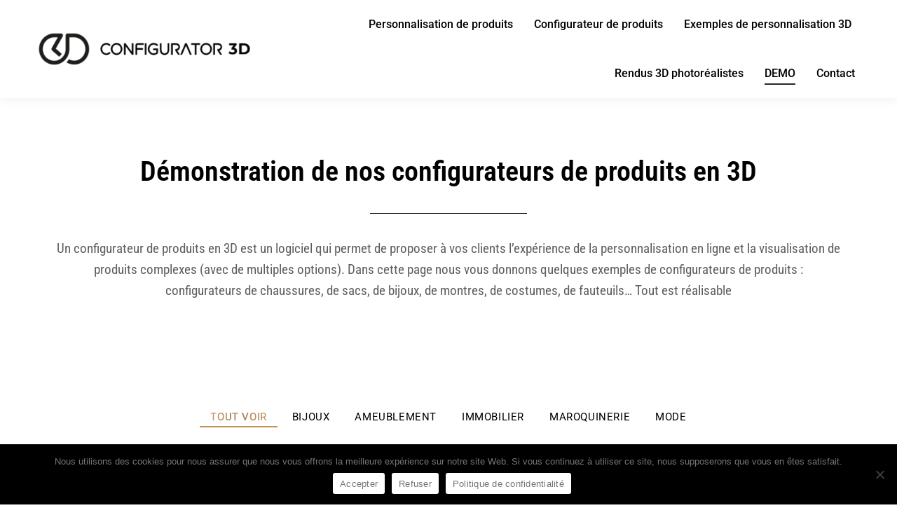

--- FILE ---
content_type: text/html; charset=UTF-8
request_url: https://www.configurator3d.fr/demonstration-configurateur-de-produits-en-3d/?term=decoration
body_size: 15526
content:
<!DOCTYPE html>
<!--[if !(IE 6) | !(IE 7) | !(IE 8)  ]><!-->
<html lang="fr-FR" class="no-js">
<!--<![endif]-->
<head>
	<meta charset="UTF-8" />
				<meta name="viewport" content="width=device-width, initial-scale=1, maximum-scale=1, user-scalable=0"/>
				<link rel="profile" href="https://gmpg.org/xfn/11" />
	<meta name='robots' content='index, follow, max-image-preview:large, max-snippet:-1, max-video-preview:-1' />

	<!-- This site is optimized with the Yoast SEO plugin v26.7 - https://yoast.com/wordpress/plugins/seo/ -->
	<title>Configurateur de produits en 3D</title>
	<meta name="description" content="Configurateur de produits en 3D : personnalisez vos produits avec un rendu ultra réaliste, ajoutez une plus value à votre boutique en ligne." />
	<link rel="canonical" href="https://www.configurator3d.fr/demonstration-configurateur-de-produits-en-3d/" />
	<meta property="og:locale" content="fr_FR" />
	<meta property="og:type" content="article" />
	<meta property="og:title" content="Configurateur de produits en 3D" />
	<meta property="og:description" content="Configurateur de produits en 3D : personnalisez vos produits avec un rendu ultra réaliste, ajoutez une plus value à votre boutique en ligne." />
	<meta property="og:url" content="https://www.configurator3d.fr/demonstration-configurateur-de-produits-en-3d/" />
	<meta property="og:site_name" content="Configurator 3D" />
	<meta property="article:modified_time" content="2023-12-06T09:57:45+00:00" />
	<meta name="twitter:card" content="summary_large_image" />
	<meta name="twitter:label1" content="Durée de lecture estimée" />
	<meta name="twitter:data1" content="3 minutes" />
	<script type="application/ld+json" class="yoast-schema-graph">{"@context":"https://schema.org","@graph":[{"@type":"WebPage","@id":"https://www.configurator3d.fr/demonstration-configurateur-de-produits-en-3d/","url":"https://www.configurator3d.fr/demonstration-configurateur-de-produits-en-3d/","name":"Configurateur de produits en 3D","isPartOf":{"@id":"https://www.configurator3d.fr/#website"},"datePublished":"2023-01-10T09:49:21+00:00","dateModified":"2023-12-06T09:57:45+00:00","description":"Configurateur de produits en 3D : personnalisez vos produits avec un rendu ultra réaliste, ajoutez une plus value à votre boutique en ligne.","breadcrumb":{"@id":"https://www.configurator3d.fr/demonstration-configurateur-de-produits-en-3d/#breadcrumb"},"inLanguage":"fr-FR","potentialAction":[{"@type":"ReadAction","target":["https://www.configurator3d.fr/demonstration-configurateur-de-produits-en-3d/"]}]},{"@type":"BreadcrumbList","@id":"https://www.configurator3d.fr/demonstration-configurateur-de-produits-en-3d/#breadcrumb","itemListElement":[{"@type":"ListItem","position":1,"name":"Accueil","item":"https://www.configurator3d.fr/"},{"@type":"ListItem","position":2,"name":"Démonstration"}]},{"@type":"WebSite","@id":"https://www.configurator3d.fr/#website","url":"https://www.configurator3d.fr/","name":"Configurator 3D","description":"Personnalisation et configurateur de produit 3D","publisher":{"@id":"https://www.configurator3d.fr/#organization"},"potentialAction":[{"@type":"SearchAction","target":{"@type":"EntryPoint","urlTemplate":"https://www.configurator3d.fr/?s={search_term_string}"},"query-input":{"@type":"PropertyValueSpecification","valueRequired":true,"valueName":"search_term_string"}}],"inLanguage":"fr-FR"},{"@type":"Organization","@id":"https://www.configurator3d.fr/#organization","name":"Configurator 3D","url":"https://www.configurator3d.fr/","logo":{"@type":"ImageObject","inLanguage":"fr-FR","@id":"https://www.configurator3d.fr/#/schema/logo/image/","url":"https://www.configurator3d.fr/wp-content/uploads/2022/12/logo-configurator3d-black.png","contentUrl":"https://www.configurator3d.fr/wp-content/uploads/2022/12/logo-configurator3d-black.png","width":620,"height":66,"caption":"Configurator 3D"},"image":{"@id":"https://www.configurator3d.fr/#/schema/logo/image/"}}]}</script>
	<!-- / Yoast SEO plugin. -->


<link rel='dns-prefetch' href='//fonts.googleapis.com' />
<link rel="alternate" type="application/rss+xml" title="Configurator 3D &raquo; Flux" href="https://www.configurator3d.fr/feed/" />
<link rel="alternate" type="application/rss+xml" title="Configurator 3D &raquo; Flux des commentaires" href="https://www.configurator3d.fr/comments/feed/" />
<link rel="alternate" title="oEmbed (JSON)" type="application/json+oembed" href="https://www.configurator3d.fr/wp-json/oembed/1.0/embed?url=https%3A%2F%2Fwww.configurator3d.fr%2Fdemonstration-configurateur-de-produits-en-3d%2F" />
<link rel="alternate" title="oEmbed (XML)" type="text/xml+oembed" href="https://www.configurator3d.fr/wp-json/oembed/1.0/embed?url=https%3A%2F%2Fwww.configurator3d.fr%2Fdemonstration-configurateur-de-produits-en-3d%2F&#038;format=xml" />
<style id='wp-img-auto-sizes-contain-inline-css'>
img:is([sizes=auto i],[sizes^="auto," i]){contain-intrinsic-size:3000px 1500px}
/*# sourceURL=wp-img-auto-sizes-contain-inline-css */
</style>
<style id='wp-emoji-styles-inline-css'>

	img.wp-smiley, img.emoji {
		display: inline !important;
		border: none !important;
		box-shadow: none !important;
		height: 1em !important;
		width: 1em !important;
		margin: 0 0.07em !important;
		vertical-align: -0.1em !important;
		background: none !important;
		padding: 0 !important;
	}
/*# sourceURL=wp-emoji-styles-inline-css */
</style>
<style id='classic-theme-styles-inline-css'>
/*! This file is auto-generated */
.wp-block-button__link{color:#fff;background-color:#32373c;border-radius:9999px;box-shadow:none;text-decoration:none;padding:calc(.667em + 2px) calc(1.333em + 2px);font-size:1.125em}.wp-block-file__button{background:#32373c;color:#fff;text-decoration:none}
/*# sourceURL=/wp-includes/css/classic-themes.min.css */
</style>
<style id='global-styles-inline-css'>
:root{--wp--preset--aspect-ratio--square: 1;--wp--preset--aspect-ratio--4-3: 4/3;--wp--preset--aspect-ratio--3-4: 3/4;--wp--preset--aspect-ratio--3-2: 3/2;--wp--preset--aspect-ratio--2-3: 2/3;--wp--preset--aspect-ratio--16-9: 16/9;--wp--preset--aspect-ratio--9-16: 9/16;--wp--preset--color--black: #000000;--wp--preset--color--cyan-bluish-gray: #abb8c3;--wp--preset--color--white: #FFF;--wp--preset--color--pale-pink: #f78da7;--wp--preset--color--vivid-red: #cf2e2e;--wp--preset--color--luminous-vivid-orange: #ff6900;--wp--preset--color--luminous-vivid-amber: #fcb900;--wp--preset--color--light-green-cyan: #7bdcb5;--wp--preset--color--vivid-green-cyan: #00d084;--wp--preset--color--pale-cyan-blue: #8ed1fc;--wp--preset--color--vivid-cyan-blue: #0693e3;--wp--preset--color--vivid-purple: #9b51e0;--wp--preset--color--accent: #ffffff;--wp--preset--color--dark-gray: #111;--wp--preset--color--light-gray: #767676;--wp--preset--gradient--vivid-cyan-blue-to-vivid-purple: linear-gradient(135deg,rgb(6,147,227) 0%,rgb(155,81,224) 100%);--wp--preset--gradient--light-green-cyan-to-vivid-green-cyan: linear-gradient(135deg,rgb(122,220,180) 0%,rgb(0,208,130) 100%);--wp--preset--gradient--luminous-vivid-amber-to-luminous-vivid-orange: linear-gradient(135deg,rgb(252,185,0) 0%,rgb(255,105,0) 100%);--wp--preset--gradient--luminous-vivid-orange-to-vivid-red: linear-gradient(135deg,rgb(255,105,0) 0%,rgb(207,46,46) 100%);--wp--preset--gradient--very-light-gray-to-cyan-bluish-gray: linear-gradient(135deg,rgb(238,238,238) 0%,rgb(169,184,195) 100%);--wp--preset--gradient--cool-to-warm-spectrum: linear-gradient(135deg,rgb(74,234,220) 0%,rgb(151,120,209) 20%,rgb(207,42,186) 40%,rgb(238,44,130) 60%,rgb(251,105,98) 80%,rgb(254,248,76) 100%);--wp--preset--gradient--blush-light-purple: linear-gradient(135deg,rgb(255,206,236) 0%,rgb(152,150,240) 100%);--wp--preset--gradient--blush-bordeaux: linear-gradient(135deg,rgb(254,205,165) 0%,rgb(254,45,45) 50%,rgb(107,0,62) 100%);--wp--preset--gradient--luminous-dusk: linear-gradient(135deg,rgb(255,203,112) 0%,rgb(199,81,192) 50%,rgb(65,88,208) 100%);--wp--preset--gradient--pale-ocean: linear-gradient(135deg,rgb(255,245,203) 0%,rgb(182,227,212) 50%,rgb(51,167,181) 100%);--wp--preset--gradient--electric-grass: linear-gradient(135deg,rgb(202,248,128) 0%,rgb(113,206,126) 100%);--wp--preset--gradient--midnight: linear-gradient(135deg,rgb(2,3,129) 0%,rgb(40,116,252) 100%);--wp--preset--font-size--small: 13px;--wp--preset--font-size--medium: 20px;--wp--preset--font-size--large: 36px;--wp--preset--font-size--x-large: 42px;--wp--preset--spacing--20: 0.44rem;--wp--preset--spacing--30: 0.67rem;--wp--preset--spacing--40: 1rem;--wp--preset--spacing--50: 1.5rem;--wp--preset--spacing--60: 2.25rem;--wp--preset--spacing--70: 3.38rem;--wp--preset--spacing--80: 5.06rem;--wp--preset--shadow--natural: 6px 6px 9px rgba(0, 0, 0, 0.2);--wp--preset--shadow--deep: 12px 12px 50px rgba(0, 0, 0, 0.4);--wp--preset--shadow--sharp: 6px 6px 0px rgba(0, 0, 0, 0.2);--wp--preset--shadow--outlined: 6px 6px 0px -3px rgb(255, 255, 255), 6px 6px rgb(0, 0, 0);--wp--preset--shadow--crisp: 6px 6px 0px rgb(0, 0, 0);}:where(.is-layout-flex){gap: 0.5em;}:where(.is-layout-grid){gap: 0.5em;}body .is-layout-flex{display: flex;}.is-layout-flex{flex-wrap: wrap;align-items: center;}.is-layout-flex > :is(*, div){margin: 0;}body .is-layout-grid{display: grid;}.is-layout-grid > :is(*, div){margin: 0;}:where(.wp-block-columns.is-layout-flex){gap: 2em;}:where(.wp-block-columns.is-layout-grid){gap: 2em;}:where(.wp-block-post-template.is-layout-flex){gap: 1.25em;}:where(.wp-block-post-template.is-layout-grid){gap: 1.25em;}.has-black-color{color: var(--wp--preset--color--black) !important;}.has-cyan-bluish-gray-color{color: var(--wp--preset--color--cyan-bluish-gray) !important;}.has-white-color{color: var(--wp--preset--color--white) !important;}.has-pale-pink-color{color: var(--wp--preset--color--pale-pink) !important;}.has-vivid-red-color{color: var(--wp--preset--color--vivid-red) !important;}.has-luminous-vivid-orange-color{color: var(--wp--preset--color--luminous-vivid-orange) !important;}.has-luminous-vivid-amber-color{color: var(--wp--preset--color--luminous-vivid-amber) !important;}.has-light-green-cyan-color{color: var(--wp--preset--color--light-green-cyan) !important;}.has-vivid-green-cyan-color{color: var(--wp--preset--color--vivid-green-cyan) !important;}.has-pale-cyan-blue-color{color: var(--wp--preset--color--pale-cyan-blue) !important;}.has-vivid-cyan-blue-color{color: var(--wp--preset--color--vivid-cyan-blue) !important;}.has-vivid-purple-color{color: var(--wp--preset--color--vivid-purple) !important;}.has-black-background-color{background-color: var(--wp--preset--color--black) !important;}.has-cyan-bluish-gray-background-color{background-color: var(--wp--preset--color--cyan-bluish-gray) !important;}.has-white-background-color{background-color: var(--wp--preset--color--white) !important;}.has-pale-pink-background-color{background-color: var(--wp--preset--color--pale-pink) !important;}.has-vivid-red-background-color{background-color: var(--wp--preset--color--vivid-red) !important;}.has-luminous-vivid-orange-background-color{background-color: var(--wp--preset--color--luminous-vivid-orange) !important;}.has-luminous-vivid-amber-background-color{background-color: var(--wp--preset--color--luminous-vivid-amber) !important;}.has-light-green-cyan-background-color{background-color: var(--wp--preset--color--light-green-cyan) !important;}.has-vivid-green-cyan-background-color{background-color: var(--wp--preset--color--vivid-green-cyan) !important;}.has-pale-cyan-blue-background-color{background-color: var(--wp--preset--color--pale-cyan-blue) !important;}.has-vivid-cyan-blue-background-color{background-color: var(--wp--preset--color--vivid-cyan-blue) !important;}.has-vivid-purple-background-color{background-color: var(--wp--preset--color--vivid-purple) !important;}.has-black-border-color{border-color: var(--wp--preset--color--black) !important;}.has-cyan-bluish-gray-border-color{border-color: var(--wp--preset--color--cyan-bluish-gray) !important;}.has-white-border-color{border-color: var(--wp--preset--color--white) !important;}.has-pale-pink-border-color{border-color: var(--wp--preset--color--pale-pink) !important;}.has-vivid-red-border-color{border-color: var(--wp--preset--color--vivid-red) !important;}.has-luminous-vivid-orange-border-color{border-color: var(--wp--preset--color--luminous-vivid-orange) !important;}.has-luminous-vivid-amber-border-color{border-color: var(--wp--preset--color--luminous-vivid-amber) !important;}.has-light-green-cyan-border-color{border-color: var(--wp--preset--color--light-green-cyan) !important;}.has-vivid-green-cyan-border-color{border-color: var(--wp--preset--color--vivid-green-cyan) !important;}.has-pale-cyan-blue-border-color{border-color: var(--wp--preset--color--pale-cyan-blue) !important;}.has-vivid-cyan-blue-border-color{border-color: var(--wp--preset--color--vivid-cyan-blue) !important;}.has-vivid-purple-border-color{border-color: var(--wp--preset--color--vivid-purple) !important;}.has-vivid-cyan-blue-to-vivid-purple-gradient-background{background: var(--wp--preset--gradient--vivid-cyan-blue-to-vivid-purple) !important;}.has-light-green-cyan-to-vivid-green-cyan-gradient-background{background: var(--wp--preset--gradient--light-green-cyan-to-vivid-green-cyan) !important;}.has-luminous-vivid-amber-to-luminous-vivid-orange-gradient-background{background: var(--wp--preset--gradient--luminous-vivid-amber-to-luminous-vivid-orange) !important;}.has-luminous-vivid-orange-to-vivid-red-gradient-background{background: var(--wp--preset--gradient--luminous-vivid-orange-to-vivid-red) !important;}.has-very-light-gray-to-cyan-bluish-gray-gradient-background{background: var(--wp--preset--gradient--very-light-gray-to-cyan-bluish-gray) !important;}.has-cool-to-warm-spectrum-gradient-background{background: var(--wp--preset--gradient--cool-to-warm-spectrum) !important;}.has-blush-light-purple-gradient-background{background: var(--wp--preset--gradient--blush-light-purple) !important;}.has-blush-bordeaux-gradient-background{background: var(--wp--preset--gradient--blush-bordeaux) !important;}.has-luminous-dusk-gradient-background{background: var(--wp--preset--gradient--luminous-dusk) !important;}.has-pale-ocean-gradient-background{background: var(--wp--preset--gradient--pale-ocean) !important;}.has-electric-grass-gradient-background{background: var(--wp--preset--gradient--electric-grass) !important;}.has-midnight-gradient-background{background: var(--wp--preset--gradient--midnight) !important;}.has-small-font-size{font-size: var(--wp--preset--font-size--small) !important;}.has-medium-font-size{font-size: var(--wp--preset--font-size--medium) !important;}.has-large-font-size{font-size: var(--wp--preset--font-size--large) !important;}.has-x-large-font-size{font-size: var(--wp--preset--font-size--x-large) !important;}
:where(.wp-block-post-template.is-layout-flex){gap: 1.25em;}:where(.wp-block-post-template.is-layout-grid){gap: 1.25em;}
:where(.wp-block-term-template.is-layout-flex){gap: 1.25em;}:where(.wp-block-term-template.is-layout-grid){gap: 1.25em;}
:where(.wp-block-columns.is-layout-flex){gap: 2em;}:where(.wp-block-columns.is-layout-grid){gap: 2em;}
:root :where(.wp-block-pullquote){font-size: 1.5em;line-height: 1.6;}
/*# sourceURL=global-styles-inline-css */
</style>
<link rel='stylesheet' id='cookie-notice-front-css' href='https://www.configurator3d.fr/wp-content/plugins/cookie-notice/css/front.min.css?ver=2.5.11' media='all' />
<link rel='stylesheet' id='the7-font-css' href='https://www.configurator3d.fr/wp-content/themes/dt-the7/fonts/icomoon-the7-font/icomoon-the7-font.min.css?ver=14.0.1.1' media='all' />
<link rel='stylesheet' id='the7-fontello-css' href='https://www.configurator3d.fr/wp-content/themes/dt-the7/fonts/fontello/css/fontello.min.css?ver=14.0.1.1' media='all' />
<link rel='stylesheet' id='elementor-frontend-css' href='https://www.configurator3d.fr/wp-content/plugins/elementor/assets/css/frontend.min.css?ver=3.34.1' media='all' />
<link rel='stylesheet' id='widget-heading-css' href='https://www.configurator3d.fr/wp-content/plugins/elementor/assets/css/widget-heading.min.css?ver=3.34.1' media='all' />
<link rel='stylesheet' id='widget-nav-menu-css' href='https://www.configurator3d.fr/wp-content/plugins/elementor-pro/assets/css/widget-nav-menu.min.css?ver=3.34.0' media='all' />
<link rel='stylesheet' id='elementor-icons-css' href='https://www.configurator3d.fr/wp-content/plugins/elementor/assets/lib/eicons/css/elementor-icons.min.css?ver=5.45.0' media='all' />
<link rel='stylesheet' id='elementor-post-6-css' href='https://www.configurator3d.fr/wp-content/uploads/elementor/css/post-6.css?ver=1768595105' media='all' />
<link rel='stylesheet' id='widget-divider-css' href='https://www.configurator3d.fr/wp-content/plugins/elementor/assets/css/widget-divider.min.css?ver=3.34.1' media='all' />
<link rel='stylesheet' id='the7-filter-decorations-base-css' href='https://www.configurator3d.fr/wp-content/themes/dt-the7/css/compatibility/elementor/the7-filter-decorations-base.min.css?ver=14.0.1.1' media='all' />
<link rel='stylesheet' id='the7-simple-common-css' href='https://www.configurator3d.fr/wp-content/themes/dt-the7/css/compatibility/elementor/the7-simple-common.min.css?ver=14.0.1.1' media='all' />
<link rel='stylesheet' id='the7_elements-css' href='https://www.configurator3d.fr/wp-content/themes/dt-the7/css/compatibility/elementor/the7-elements-widget.min.css?ver=14.0.1.1' media='all' />
<link rel='stylesheet' id='elementor-post-1198-css' href='https://www.configurator3d.fr/wp-content/uploads/elementor/css/post-1198.css?ver=1768608536' media='all' />
<link rel='stylesheet' id='elementor-post-9-css' href='https://www.configurator3d.fr/wp-content/uploads/elementor/css/post-9.css?ver=1768595106' media='all' />
<link rel='stylesheet' id='dt-web-fonts-css' href='https://fonts.googleapis.com/css?family=Roboto:400,500,600,700' media='all' />
<link rel='stylesheet' id='dt-main-css' href='https://www.configurator3d.fr/wp-content/themes/dt-the7/css/main.min.css?ver=14.0.1.1' media='all' />
<link rel='stylesheet' id='the7-custom-scrollbar-css' href='https://www.configurator3d.fr/wp-content/themes/dt-the7/lib/custom-scrollbar/custom-scrollbar.min.css?ver=14.0.1.1' media='all' />
<link rel='stylesheet' id='the7-css-vars-css' href='https://www.configurator3d.fr/wp-content/uploads/the7-css/css-vars.css?ver=7030cb55f254' media='all' />
<link rel='stylesheet' id='dt-custom-css' href='https://www.configurator3d.fr/wp-content/uploads/the7-css/custom.css?ver=7030cb55f254' media='all' />
<link rel='stylesheet' id='dt-media-css' href='https://www.configurator3d.fr/wp-content/uploads/the7-css/media.css?ver=7030cb55f254' media='all' />
<link rel='stylesheet' id='the7-mega-menu-css' href='https://www.configurator3d.fr/wp-content/uploads/the7-css/mega-menu.css?ver=7030cb55f254' media='all' />
<link rel='stylesheet' id='style-css' href='https://www.configurator3d.fr/wp-content/themes/dt-the7-child/style.css?ver=14.0.1.1' media='all' />
<link rel='stylesheet' id='the7-elementor-global-css' href='https://www.configurator3d.fr/wp-content/themes/dt-the7/css/compatibility/elementor/elementor-global.min.css?ver=14.0.1.1' media='all' />
<link rel='stylesheet' id='elementor-gf-local-robotocondensed-css' href='https://www.configurator3d.fr/wp-content/uploads/elementor/google-fonts/css/robotocondensed.css?ver=1742501038' media='all' />
<link rel='stylesheet' id='elementor-gf-local-roboto-css' href='https://www.configurator3d.fr/wp-content/uploads/elementor/google-fonts/css/roboto.css?ver=1742501045' media='all' />
<link rel='stylesheet' id='elementor-icons-shared-0-css' href='https://www.configurator3d.fr/wp-content/plugins/elementor/assets/lib/font-awesome/css/fontawesome.min.css?ver=5.15.3' media='all' />
<link rel='stylesheet' id='elementor-icons-fa-solid-css' href='https://www.configurator3d.fr/wp-content/plugins/elementor/assets/lib/font-awesome/css/solid.min.css?ver=5.15.3' media='all' />
<script src="https://www.configurator3d.fr/wp-includes/js/jquery/jquery.min.js?ver=3.7.1" id="jquery-core-js"></script>
<script src="https://www.configurator3d.fr/wp-includes/js/jquery/jquery-migrate.min.js?ver=3.4.1" id="jquery-migrate-js"></script>
<script id="cookie-notice-front-js-before">
var cnArgs = {"ajaxUrl":"https:\/\/www.configurator3d.fr\/wp-admin\/admin-ajax.php","nonce":"78dad3bd75","hideEffect":"slide","position":"bottom","onScroll":true,"onScrollOffset":100,"onClick":false,"cookieName":"cookie_notice_accepted","cookieTime":31536000,"cookieTimeRejected":31536000,"globalCookie":false,"redirection":false,"cache":false,"revokeCookies":false,"revokeCookiesOpt":"automatic"};

//# sourceURL=cookie-notice-front-js-before
</script>
<script src="https://www.configurator3d.fr/wp-content/plugins/cookie-notice/js/front.min.js?ver=2.5.11" id="cookie-notice-front-js"></script>
<script id="dt-above-fold-js-extra">
var dtLocal = {"themeUrl":"https://www.configurator3d.fr/wp-content/themes/dt-the7","passText":"Pour voir ce contenu, entrer le mots de passe:","moreButtonText":{"loading":"Chargement ...","loadMore":"Charger la suite"},"postID":"1198","ajaxurl":"https://www.configurator3d.fr/wp-admin/admin-ajax.php","REST":{"baseUrl":"https://www.configurator3d.fr/wp-json/the7/v1","endpoints":{"sendMail":"/send-mail"}},"contactMessages":{"required":"One or more fields have an error. Please check and try again.","terms":"Veuillez accepter la politique de confidentialit\u00e9.","fillTheCaptchaError":"Veuillez remplir le captcha."},"captchaSiteKey":"","ajaxNonce":"3325eacacf","pageData":{"type":"page","template":"page","layout":null},"themeSettings":{"smoothScroll":"off","lazyLoading":false,"desktopHeader":{"height":140},"ToggleCaptionEnabled":"disabled","ToggleCaption":"Navigation","floatingHeader":{"showAfter":94,"showMenu":true,"height":60,"logo":{"showLogo":true,"html":"\u003Cimg class=\" preload-me\" src=\"https://www.configurator3d.fr/wp-content/uploads/2023/01/Logo-configurator3d-new-bd.png\" srcset=\"https://www.configurator3d.fr/wp-content/uploads/2023/01/Logo-configurator3d-new-bd.png 300w, https://www.configurator3d.fr/wp-content/uploads/2023/01/Logo-configurator3d-new-hd.png 800w\" width=\"300\" height=\"37\"   sizes=\"300px\" alt=\"Configurator 3D\" /\u003E","url":"https://www.configurator3d.fr/"}},"topLine":{"floatingTopLine":{"logo":{"showLogo":false,"html":""}}},"mobileHeader":{"firstSwitchPoint":992,"secondSwitchPoint":778,"firstSwitchPointHeight":60,"secondSwitchPointHeight":60,"mobileToggleCaptionEnabled":"disabled","mobileToggleCaption":"Menu"},"stickyMobileHeaderFirstSwitch":{"logo":{"html":"\u003Cimg class=\" preload-me\" src=\"https://www.configurator3d.fr/wp-content/uploads/2023/01/Logo-configurator3d-new-hd.png\" srcset=\"https://www.configurator3d.fr/wp-content/uploads/2023/01/Logo-configurator3d-new-hd.png 800w, https://www.configurator3d.fr/wp-content/uploads/2023/01/Logo-configurator3d-new-bd.png 300w\" width=\"800\" height=\"99\"   sizes=\"800px\" alt=\"Configurator 3D\" /\u003E"}},"stickyMobileHeaderSecondSwitch":{"logo":{"html":"\u003Cimg class=\" preload-me\" src=\"https://www.configurator3d.fr/wp-content/uploads/2023/01/Logo-configurator3d-new-hd.png\" srcset=\"https://www.configurator3d.fr/wp-content/uploads/2023/01/Logo-configurator3d-new-hd.png 800w, https://www.configurator3d.fr/wp-content/uploads/2023/01/Logo-configurator3d-new-bd.png 300w\" width=\"800\" height=\"99\"   sizes=\"800px\" alt=\"Configurator 3D\" /\u003E"}},"sidebar":{"switchPoint":992},"boxedWidth":"1280px"},"elementor":{"settings":{"container_width":1140}}};
var dtShare = {"shareButtonText":{"facebook":"Partager sur Facebook","twitter":"Share on X","pinterest":"Partager sur Pinterest","linkedin":"Partager sur Linkedin","whatsapp":"Partager sur Whatsapp"},"overlayOpacity":"85"};
//# sourceURL=dt-above-fold-js-extra
</script>
<script src="https://www.configurator3d.fr/wp-content/themes/dt-the7/js/above-the-fold.min.js?ver=14.0.1.1" id="dt-above-fold-js"></script>
<link rel="https://api.w.org/" href="https://www.configurator3d.fr/wp-json/" /><link rel="alternate" title="JSON" type="application/json" href="https://www.configurator3d.fr/wp-json/wp/v2/pages/1198" /><link rel="EditURI" type="application/rsd+xml" title="RSD" href="https://www.configurator3d.fr/xmlrpc.php?rsd" />
<meta name="generator" content="WordPress 6.9" />
<link rel='shortlink' href='https://www.configurator3d.fr/?p=1198' />
<meta name="generator" content="Elementor 3.34.1; settings: css_print_method-external, google_font-enabled, font_display-swap">
			<style>
				.e-con.e-parent:nth-of-type(n+4):not(.e-lazyloaded):not(.e-no-lazyload),
				.e-con.e-parent:nth-of-type(n+4):not(.e-lazyloaded):not(.e-no-lazyload) * {
					background-image: none !important;
				}
				@media screen and (max-height: 1024px) {
					.e-con.e-parent:nth-of-type(n+3):not(.e-lazyloaded):not(.e-no-lazyload),
					.e-con.e-parent:nth-of-type(n+3):not(.e-lazyloaded):not(.e-no-lazyload) * {
						background-image: none !important;
					}
				}
				@media screen and (max-height: 640px) {
					.e-con.e-parent:nth-of-type(n+2):not(.e-lazyloaded):not(.e-no-lazyload),
					.e-con.e-parent:nth-of-type(n+2):not(.e-lazyloaded):not(.e-no-lazyload) * {
						background-image: none !important;
					}
				}
			</style>
			<link rel="icon" href="https://www.configurator3d.fr/wp-content/uploads/2022/12/favicon-configurator-3d.png" type="image/png" sizes="16x16"/><link rel="icon" href="https://www.configurator3d.fr/wp-content/uploads/2022/12/favicon-configurator-3d.png" type="image/png" sizes="32x32"/><!-- Google tag (gtag.js) -->
<script async src="https://www.googletagmanager.com/gtag/js?id=G-C4WKE20ZL4"></script>
<script>
  window.dataLayer = window.dataLayer || [];
  function gtag(){dataLayer.push(arguments);}
  gtag('js', new Date());

  gtag('config', 'G-C4WKE20ZL4');
</script>
<style id='the7-custom-inline-css' type='text/css'>
.sub-nav .menu-item i.fa,
.sub-nav .menu-item i.fas,
.sub-nav .menu-item i.far,
.sub-nav .menu-item i.fab {
	text-align: center;
	width: 1.25em;
}
</style>
</head>
<body id="the7-body" class="wp-singular page-template-default page page-id-1198 wp-custom-logo wp-embed-responsive wp-theme-dt-the7 wp-child-theme-dt-the7-child cookies-not-set title-off dt-responsive-on right-mobile-menu-close-icon ouside-menu-close-icon mobile-hamburger-close-bg-enable mobile-hamburger-close-bg-hover-enable  fade-medium-mobile-menu-close-icon fade-medium-menu-close-icon accent-gradient srcset-enabled btn-flat custom-btn-color custom-btn-hover-color phantom-sticky phantom-shadow-decoration phantom-custom-logo-on sticky-mobile-header top-header first-switch-logo-left first-switch-menu-right second-switch-logo-left second-switch-menu-right right-mobile-menu layzr-loading-on popup-message-style the7-ver-14.0.1.1 elementor-default elementor-kit-6 elementor-page elementor-page-1198">
<!-- The7 14.0.1.1 -->

<div id="page" >
	<a class="skip-link screen-reader-text" href="#content">Aller au contenu</a>

<div class="masthead inline-header right full-height full-width shadow-decoration shadow-mobile-header-decoration small-mobile-menu-icon dt-parent-menu-clickable show-sub-menu-on-hover show-device-logo show-mobile-logo" >

	<div class="top-bar full-width-line top-bar-empty top-bar-line-hide">
	<div class="top-bar-bg" ></div>
	<div class="mini-widgets left-widgets"></div><div class="mini-widgets right-widgets"></div></div>

	<header class="header-bar" role="banner">

		<div class="branding">
	<div id="site-title" class="assistive-text">Configurator 3D</div>
	<div id="site-description" class="assistive-text">Personnalisation et configurateur de produit 3D</div>
	<a class="" href="https://www.configurator3d.fr/"><img class=" preload-me" src="https://www.configurator3d.fr/wp-content/uploads/2023/01/Logo-configurator3d-picto-bd-e1673535721825.png" srcset="https://www.configurator3d.fr/wp-content/uploads/2023/01/Logo-configurator3d-picto-bd-e1673535721825.png 400w, https://www.configurator3d.fr/wp-content/uploads/2023/01/Logo-configurator3d-picto-hd.png 890w" width="400" height="70"   sizes="400px" alt="Configurator 3D" /><img fetchpriority="high" class="mobile-logo preload-me" src="https://www.configurator3d.fr/wp-content/uploads/2023/01/Logo-configurator3d-new-hd.png" srcset="https://www.configurator3d.fr/wp-content/uploads/2023/01/Logo-configurator3d-new-hd.png 800w, https://www.configurator3d.fr/wp-content/uploads/2023/01/Logo-configurator3d-new-bd.png 300w" width="800" height="99"   sizes="800px" alt="Configurator 3D" /></a></div>

		<ul id="primary-menu" class="main-nav underline-decoration from-centre-line outside-item-remove-margin"><li class="menu-item menu-item-type-post_type menu-item-object-page menu-item-home menu-item-94 first depth-0"><a href='https://www.configurator3d.fr/' data-level='1'><span class="menu-item-text"><span class="menu-text">Personnalisation de produits</span></span></a></li> <li class="menu-item menu-item-type-post_type menu-item-object-page menu-item-350 depth-0"><a href='https://www.configurator3d.fr/configurateur-de-produits/' data-level='1'><span class="menu-item-text"><span class="menu-text">Configurateur de produits</span></span></a></li> <li class="menu-item menu-item-type-post_type menu-item-object-page menu-item-352 depth-0"><a href='https://www.configurator3d.fr/exemple-de-personnalisation-3d/' data-level='1'><span class="menu-item-text"><span class="menu-text">Exemples de personnalisation 3D</span></span></a></li> <li class="menu-item menu-item-type-post_type menu-item-object-page menu-item-353 depth-0"><a href='https://www.configurator3d.fr/rendus-3d-photorealistes/' data-level='1'><span class="menu-item-text"><span class="menu-text">Rendus 3D photoréalistes</span></span></a></li> <li class="menu-item menu-item-type-post_type menu-item-object-page current-menu-item page_item page-item-1198 current_page_item menu-item-1286 act depth-0"><a href='https://www.configurator3d.fr/demonstration-configurateur-de-produits-en-3d/' data-level='1'><span class="menu-item-text"><span class="menu-text">DEMO</span></span></a></li> <li class="menu-item menu-item-type-post_type menu-item-object-page menu-item-351 last depth-0"><a href='https://www.configurator3d.fr/contact-configurateur-3d/' data-level='1'><span class="menu-item-text"><span class="menu-text">Contact</span></span></a></li> </ul>
		
	</header>

</div>
<div role="navigation" aria-label="Menu Principal" class="dt-mobile-header mobile-menu-show-divider">
	<div class="dt-close-mobile-menu-icon" aria-label="Close" role="button" tabindex="0"><div class="close-line-wrap"><span class="close-line"></span><span class="close-line"></span><span class="close-line"></span></div></div>	<ul id="mobile-menu" class="mobile-main-nav">
		<li class="menu-item menu-item-type-post_type menu-item-object-page menu-item-home menu-item-94 first depth-0"><a href='https://www.configurator3d.fr/' data-level='1'><span class="menu-item-text"><span class="menu-text">Personnalisation de produits</span></span></a></li> <li class="menu-item menu-item-type-post_type menu-item-object-page menu-item-350 depth-0"><a href='https://www.configurator3d.fr/configurateur-de-produits/' data-level='1'><span class="menu-item-text"><span class="menu-text">Configurateur de produits</span></span></a></li> <li class="menu-item menu-item-type-post_type menu-item-object-page menu-item-352 depth-0"><a href='https://www.configurator3d.fr/exemple-de-personnalisation-3d/' data-level='1'><span class="menu-item-text"><span class="menu-text">Exemples de personnalisation 3D</span></span></a></li> <li class="menu-item menu-item-type-post_type menu-item-object-page menu-item-353 depth-0"><a href='https://www.configurator3d.fr/rendus-3d-photorealistes/' data-level='1'><span class="menu-item-text"><span class="menu-text">Rendus 3D photoréalistes</span></span></a></li> <li class="menu-item menu-item-type-post_type menu-item-object-page current-menu-item page_item page-item-1198 current_page_item menu-item-1286 act depth-0"><a href='https://www.configurator3d.fr/demonstration-configurateur-de-produits-en-3d/' data-level='1'><span class="menu-item-text"><span class="menu-text">DEMO</span></span></a></li> <li class="menu-item menu-item-type-post_type menu-item-object-page menu-item-351 last depth-0"><a href='https://www.configurator3d.fr/contact-configurateur-3d/' data-level='1'><span class="menu-item-text"><span class="menu-text">Contact</span></span></a></li> 	</ul>
	<div class='mobile-mini-widgets-in-menu'></div>
</div>

<style id="the7-page-content-style">
#main {
  padding-top: 0px;
  padding-bottom: 0px;
}
#main > .wf-wrap {
  padding-right: 0px;
  padding-left: 0px;
}
@media screen and (max-width: 778px) {
  #main {
    padding-top: 0px;
    padding-bottom: 0px;
  }
  #main > .wf-wrap {
    padding-right: 0px;
    padding-left: 0px;
  }
}
</style>

<div id="main" class="sidebar-none sidebar-divider-vertical">

	
	<div class="main-gradient"></div>
	<div class="wf-wrap">
	<div class="wf-container-main">

	


	<div id="content" class="content" role="main">

				<div data-elementor-type="wp-page" data-elementor-id="1198" class="elementor elementor-1198" data-elementor-post-type="page">
						<section class="elementor-section elementor-top-section elementor-element elementor-element-4612f3a6 elementor-section-stretched elementor-section-boxed elementor-section-height-default elementor-section-height-default" data-id="4612f3a6" data-element_type="section" data-settings="{&quot;background_background&quot;:&quot;classic&quot;,&quot;stretch_section&quot;:&quot;section-stretched&quot;}">
							<div class="elementor-background-overlay"></div>
							<div class="elementor-container elementor-column-gap-default">
					<div class="elementor-column elementor-col-100 elementor-top-column elementor-element elementor-element-f7daef9" data-id="f7daef9" data-element_type="column" data-settings="{&quot;background_background&quot;:&quot;classic&quot;}">
			<div class="elementor-widget-wrap elementor-element-populated">
					<div class="elementor-background-overlay"></div>
						<div class="elementor-element elementor-element-5d432505 elementor-widget elementor-widget-heading" data-id="5d432505" data-element_type="widget" data-widget_type="heading.default">
				<div class="elementor-widget-container">
					<h1 class="elementor-heading-title elementor-size-default">Démonstration de nos configurateurs de produits en 3D</h1>				</div>
				</div>
				<div class="elementor-element elementor-element-170db685 elementor-widget-divider--view-line elementor-widget elementor-widget-divider" data-id="170db685" data-element_type="widget" data-widget_type="divider.default">
				<div class="elementor-widget-container">
							<div class="elementor-divider">
			<span class="elementor-divider-separator">
						</span>
		</div>
						</div>
				</div>
				<div class="elementor-element elementor-element-5a5ac976 elementor-widget elementor-widget-text-editor" data-id="5a5ac976" data-element_type="widget" data-widget_type="text-editor.default">
				<div class="elementor-widget-container">
									<p style="text-align: center;">Un configurateur de produits en 3D est un logiciel qui permet de proposer à vos clients l’expérience de la personnalisation en ligne et la visualisation de produits complexes (avec de multiples options). Dans cette page nous vous donnons quelques exemples de configurateurs de produits : configurateurs de chaussures, de sacs, de bijoux, de montres, de costumes, de fauteuils&#8230; Tout est réalisable</p>								</div>
				</div>
					</div>
		</div>
					</div>
		</section>
				<section class="elementor-section elementor-top-section elementor-element elementor-element-ddb49fc elementor-section-stretched elementor-section-full_width elementor-section-height-default elementor-section-height-default" data-id="ddb49fc" data-element_type="section" data-settings="{&quot;stretch_section&quot;:&quot;section-stretched&quot;}">
						<div class="elementor-container elementor-column-gap-default">
					<div class="elementor-column elementor-col-100 elementor-top-column elementor-element elementor-element-e08c720" data-id="e08c720" data-element_type="column">
			<div class="elementor-widget-wrap elementor-element-populated">
						<div class="elementor-element elementor-element-946bc41 preserve-img-ratio-cover elementor-widget elementor-widget-the7_elements" data-id="946bc41" data-element_type="widget" data-widget_type="the7_elements.default">
				<div class="elementor-widget-container">
					<div class="portfolio-shortcode the7-elementor-widget the7_elements-946bc41 mode-grid dt-css-grid-wrap classic-layout-list description-under-image meta-info-off content-bg-on resize-by-browser-width widget-with-filter loading-effect-none jquery-filter" data-padding="25px" data-mobile-columns-num="1" data-tablet-columns-num="2" data-desktop-columns-num="4" data-wide-desktop-columns-num="4" data-post-limit="-1" data-pagination-mode="none" data-scroll-offset="" aria-live="assertive"><div class="iso-filter filter-decorations css-grid-filter extras-off filter filter-pointer-underline filter-animation-fade show-filter-categories  "><div class="filter-categories" data-default-order="" data-default-orderby=""><a href="https://www.configurator3d.fr/demonstration-configurateur-de-produits-en-3d/" class="show-all filter-item act" data-filter="*" aria-label="Apply filter: Tout voir">Tout voir</a><a href="https://www.configurator3d.fr/demonstration-configurateur-de-produits-en-3d/?term=bijoux" class="filter-item bijoux" data-filter=".category-16" aria-label="Apply filter: Bijoux">Bijoux</a><a href="https://www.configurator3d.fr/demonstration-configurateur-de-produits-en-3d/?term=decoration" class="filter-item decoration" data-filter=".category-14" aria-label="Apply filter: Ameublement">Ameublement</a><a href="https://www.configurator3d.fr/demonstration-configurateur-de-produits-en-3d/?term=immobilier" class="filter-item immobilier" data-filter=".category-15" aria-label="Apply filter: Immobilier">Immobilier</a><a href="https://www.configurator3d.fr/demonstration-configurateur-de-produits-en-3d/?term=maroquinerie" class="filter-item maroquinerie" data-filter=".category-17" aria-label="Apply filter: Maroquinerie">Maroquinerie</a><a href="https://www.configurator3d.fr/demonstration-configurateur-de-produits-en-3d/?term=mode" class="filter-item mode" data-filter=".category-13" aria-label="Apply filter: Mode">Mode</a></div></div><div class="dt-css-grid custom-pagination-handler"><div class="visible wf-cell category-13" data-post-id="1984" data-date="2023-03-30T13:38:43+02:00" data-name="Configurateur de basket"><article class="post visible post-1984 type-post status-publish format-standard has-post-thumbnail hentry category-mode category-13 description-off" data-name="Configurateur de basket" data-date="2023-03-30T13:38:43+02:00">

	<div class="post-thumbnail-wrap">
		<div class="post-thumbnail">

			<a class="post-thumbnail-rollover layzr-bg img-css-resize-wrapper" aria-label="Image article" href="https://www.configurator3d.fr/configurateur-de-basket/"><img decoding="async" width="733" height="589" src="data:image/svg+xml,%3Csvg%20xmlns%3D&#039;http%3A%2F%2Fwww.w3.org%2F2000%2Fsvg&#039;%20viewBox%3D&#039;0%200%20733%20589&#039;%2F%3E" class="attachment-full size-full preload-me aspect lazy lazy-load" alt="Configurateur de produits en 3D basket" sizes="(max-width: 733px) 100vw, 733px" style="--ratio: 733 / 589;" data-src="https://www.configurator3d.fr/wp-content/uploads/2023/03/Capture-decran-2023-03-30-a-13.38.10.png" loading="eager" data-srcset="https://www.configurator3d.fr/wp-content/uploads/2023/03/Capture-decran-2023-03-30-a-13.38.10.png 733w, https://www.configurator3d.fr/wp-content/uploads/2023/03/Capture-decran-2023-03-30-a-13.38.10-300x241.png 300w" /></a>
		</div>
	</div>


<div class="post-entry-content">

	<h3 class="ele-entry-title"><a href="https://www.configurator3d.fr/configurateur-de-basket/" rel="bookmark" title="Configurateur de basket">Configurateur de basket</a></h3><a href="https://www.configurator3d.fr/configurateur-de-basket/" target="" aria-label="En savoir plus sur Configurateur de basket" class="box-button elementor-button elementor-size-sm">Voir la démo</a>
</div></article></div><div class="visible wf-cell category-17" data-post-id="1851" data-date="2023-03-30T11:39:54+02:00" data-name="Configurateur de sac"><article class="post visible post-1851 type-post status-publish format-standard has-post-thumbnail hentry category-maroquinerie category-17 description-off" data-name="Configurateur de sac" data-date="2023-03-30T11:39:54+02:00">

	<div class="post-thumbnail-wrap">
		<div class="post-thumbnail">

			<a class="post-thumbnail-rollover layzr-bg img-css-resize-wrapper" aria-label="Image article" href="https://www.configurator3d.fr/configurateur-de-sac/"><img decoding="async" width="800" height="600" src="data:image/svg+xml,%3Csvg%20xmlns%3D&#039;http%3A%2F%2Fwww.w3.org%2F2000%2Fsvg&#039;%20viewBox%3D&#039;0%200%20800%20600&#039;%2F%3E" class="attachment-full size-full preload-me aspect lazy lazy-load" alt="Configurateur de produits en 3D sac" sizes="(max-width: 800px) 100vw, 800px" style="--ratio: 800 / 600;" data-src="https://www.configurator3d.fr/wp-content/uploads/2023/03/vignettes-produit-configurator-3d-ctc.png" loading="eager" data-srcset="https://www.configurator3d.fr/wp-content/uploads/2023/03/vignettes-produit-configurator-3d-ctc.png 800w, https://www.configurator3d.fr/wp-content/uploads/2023/03/vignettes-produit-configurator-3d-ctc-300x225.png 300w, https://www.configurator3d.fr/wp-content/uploads/2023/03/vignettes-produit-configurator-3d-ctc-768x576.png 768w" /></a>
		</div>
	</div>


<div class="post-entry-content">

	<h3 class="ele-entry-title"><a href="https://www.configurator3d.fr/configurateur-de-sac/" rel="bookmark" title="Configurateur de sac">Configurateur de sac</a></h3><a href="https://www.configurator3d.fr/configurateur-de-sac/" target="" aria-label="En savoir plus sur Configurateur de sac" class="box-button elementor-button elementor-size-sm">Voir la démo</a>
</div></article></div><div class="visible wf-cell category-15" data-post-id="1601" data-date="2023-01-13T11:08:26+01:00" data-name="Configurateur immobilier"><article class="post visible post-1601 type-post status-publish format-standard has-post-thumbnail hentry category-immobilier category-15 description-off" data-name="Configurateur immobilier" data-date="2023-01-13T11:08:26+01:00">

	<div class="post-thumbnail-wrap">
		<div class="post-thumbnail">

			<a class="post-thumbnail-rollover layzr-bg img-css-resize-wrapper" aria-label="Image article" href="https://www.configurator3d.fr/configurateur-immobillier/"><img decoding="async" width="860" height="721" src="data:image/svg+xml,%3Csvg%20xmlns%3D&#039;http%3A%2F%2Fwww.w3.org%2F2000%2Fsvg&#039;%20viewBox%3D&#039;0%200%20860%20721&#039;%2F%3E" class="attachment-full size-full preload-me aspect lazy lazy-load" alt="Configurateur de produits en 3D immobilier" style="--ratio: 860 / 721;" data-src="https://www.configurator3d.fr/wp-content/uploads/2023/01/salon.gif" loading="eager" /></a>
		</div>
	</div>


<div class="post-entry-content">

	<h3 class="ele-entry-title"><a href="https://www.configurator3d.fr/configurateur-immobillier/" rel="bookmark" title="Configurateur immobilier">Configurateur immobilier</a></h3><a href="https://www.configurator3d.fr/configurateur-immobillier/" target="" aria-label="En savoir plus sur Configurateur immobilier" class="box-button elementor-button elementor-size-sm">Voir la démo</a>
</div></article></div><div class="visible wf-cell category-13" data-post-id="1186" data-date="2023-01-10T10:46:30+01:00" data-name="Configurateur de chaussures"><article class="post visible post-1186 type-post status-publish format-standard has-post-thumbnail hentry category-mode category-13 description-off" data-name="Configurateur de chaussures" data-date="2023-01-10T10:46:30+01:00">

	<div class="post-thumbnail-wrap">
		<div class="post-thumbnail">

			<a class="post-thumbnail-rollover layzr-bg img-css-resize-wrapper" aria-label="Image article" href="https://www.configurator3d.fr/configurateur-de-chaussures/"><img decoding="async" width="791" height="660" src="data:image/svg+xml,%3Csvg%20xmlns%3D&#039;http%3A%2F%2Fwww.w3.org%2F2000%2Fsvg&#039;%20viewBox%3D&#039;0%200%20791%20660&#039;%2F%3E" class="attachment-full size-full preload-me aspect lazy lazy-load" alt="Configurateur produit 3D chaussures" sizes="(max-width: 791px) 100vw, 791px" style="--ratio: 791 / 660;" data-src="https://www.configurator3d.fr/wp-content/uploads/2023/01/Capture-decran-2023-01-10-a-11.29.38.png" loading="eager" data-srcset="https://www.configurator3d.fr/wp-content/uploads/2023/01/Capture-decran-2023-01-10-a-11.29.38.png 791w, https://www.configurator3d.fr/wp-content/uploads/2023/01/Capture-decran-2023-01-10-a-11.29.38-300x250.png 300w, https://www.configurator3d.fr/wp-content/uploads/2023/01/Capture-decran-2023-01-10-a-11.29.38-768x641.png 768w" /></a>
		</div>
	</div>


<div class="post-entry-content">

	<h3 class="ele-entry-title"><a href="https://www.configurator3d.fr/configurateur-de-chaussures/" rel="bookmark" title="Configurateur de chaussures">Configurateur de chaussures</a></h3><a href="https://www.configurator3d.fr/configurateur-de-chaussures/" target="" aria-label="En savoir plus sur Configurateur de chaussures" class="box-button elementor-button elementor-size-sm">Voir la démo</a>
</div></article></div><div class="visible wf-cell category-13" data-post-id="1177" data-date="2023-01-10T10:43:30+01:00" data-name="Configurateur de costumes"><article class="post visible post-1177 type-post status-publish format-standard has-post-thumbnail hentry category-mode category-13 description-off" data-name="Configurateur de costumes" data-date="2023-01-10T10:43:30+01:00">

	<div class="post-thumbnail-wrap">
		<div class="post-thumbnail">

			<a class="post-thumbnail-rollover layzr-bg img-css-resize-wrapper" aria-label="Image article" href="https://www.configurator3d.fr/configurateur-de-costumes/"><img decoding="async" width="634" height="1370" src="data:image/svg+xml,%3Csvg%20xmlns%3D&#039;http%3A%2F%2Fwww.w3.org%2F2000%2Fsvg&#039;%20viewBox%3D&#039;0%200%20634%201370&#039;%2F%3E" class="attachment-full size-full preload-me aspect lazy lazy-load" alt="Configurateur de produits en 3D costumes" sizes="(max-width: 634px) 100vw, 634px" style="--ratio: 634 / 1370;" data-src="https://www.configurator3d.fr/wp-content/uploads/2023/01/Capture-decran-2023-01-10-a-11.29.55.png" loading="eager" data-srcset="https://www.configurator3d.fr/wp-content/uploads/2023/01/Capture-decran-2023-01-10-a-11.29.55.png 634w, https://www.configurator3d.fr/wp-content/uploads/2023/01/Capture-decran-2023-01-10-a-11.29.55-139x300.png 139w, https://www.configurator3d.fr/wp-content/uploads/2023/01/Capture-decran-2023-01-10-a-11.29.55-474x1024.png 474w" /></a>
		</div>
	</div>


<div class="post-entry-content">

	<h3 class="ele-entry-title"><a href="https://www.configurator3d.fr/configurateur-de-costumes/" rel="bookmark" title="Configurateur de costumes">Configurateur de costumes</a></h3><a href="https://www.configurator3d.fr/configurateur-de-costumes/" target="" aria-label="En savoir plus sur Configurateur de costumes" class="box-button elementor-button elementor-size-sm">Voir la démo</a>
</div></article></div><div class="visible wf-cell category-16 category-1" data-post-id="1174" data-date="2023-01-10T10:42:20+01:00" data-name="Configurateur de montres"><article class="post visible post-1174 type-post status-publish format-standard has-post-thumbnail hentry category-bijoux category-non-classe category-16 category-1 description-off" data-name="Configurateur de montres" data-date="2023-01-10T10:42:20+01:00">

	<div class="post-thumbnail-wrap">
		<div class="post-thumbnail">

			<a class="post-thumbnail-rollover layzr-bg img-css-resize-wrapper" aria-label="Image article" href="https://www.configurator3d.fr/configurateur-de-montres/"><img decoding="async" width="593" height="689" src="data:image/svg+xml,%3Csvg%20xmlns%3D&#039;http%3A%2F%2Fwww.w3.org%2F2000%2Fsvg&#039;%20viewBox%3D&#039;0%200%20593%20689&#039;%2F%3E" class="attachment-full size-full preload-me aspect lazy lazy-load" alt="Configurateur de produits en 3D montres" sizes="(max-width: 593px) 100vw, 593px" style="--ratio: 593 / 689;" data-src="https://www.configurator3d.fr/wp-content/uploads/2023/01/Capture-decran-2023-01-10-a-11.31.52.png" loading="eager" data-srcset="https://www.configurator3d.fr/wp-content/uploads/2023/01/Capture-decran-2023-01-10-a-11.31.52.png 593w, https://www.configurator3d.fr/wp-content/uploads/2023/01/Capture-decran-2023-01-10-a-11.31.52-258x300.png 258w" /></a>
		</div>
	</div>


<div class="post-entry-content">

	<h3 class="ele-entry-title"><a href="https://www.configurator3d.fr/configurateur-de-montres/" rel="bookmark" title="Configurateur de montres">Configurateur de montres</a></h3><a href="https://www.configurator3d.fr/configurateur-de-montres/" target="" aria-label="En savoir plus sur Configurateur de montres" class="box-button elementor-button elementor-size-sm">Voir la démo</a>
</div></article></div><div class="visible wf-cell category-14" data-post-id="1171" data-date="2023-01-10T10:41:15+01:00" data-name="Configurateur de fauteuils"><article class="post visible post-1171 type-post status-publish format-standard has-post-thumbnail hentry category-decoration" data-name="Configurateur de fauteuils" data-date="2023-01-10T10:41:15+01:00">

	<div class="post-thumbnail-wrap">
		<div class="post-thumbnail">

			<a class="post-thumbnail-rollover layzr-bg img-css-resize-wrapper" aria-label="Image article" href="https://www.configurator3d.fr/configurateur-de-fauteuils/"><img decoding="async" width="588" height="381" src="data:image/svg+xml,%3Csvg%20xmlns%3D&#039;http%3A%2F%2Fwww.w3.org%2F2000%2Fsvg&#039;%20viewBox%3D&#039;0%200%20588%20381&#039;%2F%3E" class="attachment-full size-full preload-me aspect lazy lazy-load" alt="Configurateur de produits en 3D fauteuils" sizes="(max-width: 588px) 100vw, 588px" style="--ratio: 588 / 381;" data-src="https://www.configurator3d.fr/wp-content/uploads/2023/01/Capture-decran-2023-01-10-a-11.32.48.png" loading="eager" data-srcset="https://www.configurator3d.fr/wp-content/uploads/2023/01/Capture-decran-2023-01-10-a-11.32.48.png 588w, https://www.configurator3d.fr/wp-content/uploads/2023/01/Capture-decran-2023-01-10-a-11.32.48-300x194.png 300w" /></a>
		</div>
	</div>


<div class="post-entry-content">

	<h3 class="ele-entry-title"><a href="https://www.configurator3d.fr/configurateur-de-fauteuils/" rel="bookmark" title="Configurateur de fauteuils">Configurateur de fauteuils</a></h3><a href="https://www.configurator3d.fr/configurateur-de-fauteuils/" target="" aria-label="En savoir plus sur Configurateur de fauteuils" class="box-button elementor-button elementor-size-sm">Voir la démo</a>
</div></article></div><div class="visible wf-cell category-16" data-post-id="1138" data-date="2023-01-10T10:33:04+01:00" data-name="Configurateur de bijoux"><article class="post visible post-1138 type-post status-publish format-standard has-post-thumbnail hentry category-bijoux" data-name="Configurateur de bijoux" data-date="2023-01-10T10:33:04+01:00">

	<div class="post-thumbnail-wrap">
		<div class="post-thumbnail">

			<a class="post-thumbnail-rollover layzr-bg img-css-resize-wrapper" aria-label="Image article" href="https://www.configurator3d.fr/configurateur-de-bijoux/"><img decoding="async" width="750" height="551" src="data:image/svg+xml,%3Csvg%20xmlns%3D&#039;http%3A%2F%2Fwww.w3.org%2F2000%2Fsvg&#039;%20viewBox%3D&#039;0%200%20750%20551&#039;%2F%3E" class="attachment-full size-full preload-me aspect lazy lazy-load" alt="Configurateur de produits en 3D bijoux" sizes="(max-width: 750px) 100vw, 750px" style="--ratio: 750 / 551;" data-src="https://www.configurator3d.fr/wp-content/uploads/2023/01/Capture-decran-2023-01-10-a-11.30.26.png" loading="eager" data-srcset="https://www.configurator3d.fr/wp-content/uploads/2023/01/Capture-decran-2023-01-10-a-11.30.26.png 750w, https://www.configurator3d.fr/wp-content/uploads/2023/01/Capture-decran-2023-01-10-a-11.30.26-300x220.png 300w" /></a>
		</div>
	</div>


<div class="post-entry-content">

	<h3 class="ele-entry-title"><a href="https://www.configurator3d.fr/configurateur-de-bijoux/" rel="bookmark" title="Configurateur de bijoux">Configurateur de bijoux</a></h3><a href="https://www.configurator3d.fr/configurateur-de-bijoux/" target="" aria-label="En savoir plus sur Configurateur de bijoux" class="box-button elementor-button elementor-size-sm">Voir la démo</a>
</div></article></div><div class="visible wf-cell category-13" data-post-id="1" data-date="2023-01-01T09:09:58+01:00" data-name="Configurateur d&#039;escarpin"><article class="post visible post-1 type-post status-publish format-standard has-post-thumbnail hentry category-mode" data-name="Configurateur d&rsquo;escarpin" data-date="2023-01-01T09:09:58+01:00">

	<div class="post-thumbnail-wrap">
		<div class="post-thumbnail">

			<a class="post-thumbnail-rollover layzr-bg img-css-resize-wrapper" aria-label="Image article" href="https://www.configurator3d.fr/configurateur-escarpin/"><img decoding="async" width="800" height="602" src="data:image/svg+xml,%3Csvg%20xmlns%3D&#039;http%3A%2F%2Fwww.w3.org%2F2000%2Fsvg&#039;%20viewBox%3D&#039;0%200%20800%20602&#039;%2F%3E" class="attachment-full size-full preload-me aspect lazy lazy-load" alt="Configurateur de produits en 3D souliers" sizes="(max-width: 800px) 100vw, 800px" style="--ratio: 800 / 602;" data-src="https://www.configurator3d.fr/wp-content/uploads/2023/01/Capture-decran-2023-01-10-a-11.34.08-e1673346863728.png" loading="eager" data-srcset="https://www.configurator3d.fr/wp-content/uploads/2023/01/Capture-decran-2023-01-10-a-11.34.08-e1673346863728.png 800w, https://www.configurator3d.fr/wp-content/uploads/2023/01/Capture-decran-2023-01-10-a-11.34.08-e1673346863728-300x226.png 300w, https://www.configurator3d.fr/wp-content/uploads/2023/01/Capture-decran-2023-01-10-a-11.34.08-e1673346863728-768x578.png 768w" /></a>
		</div>
	</div>


<div class="post-entry-content">

	<h3 class="ele-entry-title"><a href="https://www.configurator3d.fr/configurateur-escarpin/" rel="bookmark" title="Configurateur d&rsquo;escarpin">Configurateur d&rsquo;escarpin</a></h3><a href="https://www.configurator3d.fr/configurateur-escarpin/" target="" aria-label="En savoir plus sur Configurateur d&rsquo;escarpin" class="box-button elementor-button elementor-size-sm">Voir la démo</a>
</div></article></div></div><!-- iso-container|iso-grid --></div>				</div>
				</div>
					</div>
		</div>
					</div>
		</section>
				<section class="elementor-section elementor-top-section elementor-element elementor-element-bcb0c78 elementor-section-stretched elementor-section-boxed elementor-section-height-default elementor-section-height-default" data-id="bcb0c78" data-element_type="section" data-settings="{&quot;stretch_section&quot;:&quot;section-stretched&quot;,&quot;background_background&quot;:&quot;classic&quot;}">
						<div class="elementor-container elementor-column-gap-default">
					<div class="elementor-column elementor-col-100 elementor-top-column elementor-element elementor-element-081b6d1" data-id="081b6d1" data-element_type="column">
			<div class="elementor-widget-wrap elementor-element-populated">
						<div class="elementor-element elementor-element-bc6c95d elementor-widget elementor-widget-heading" data-id="bc6c95d" data-element_type="widget" data-widget_type="heading.default">
				<div class="elementor-widget-container">
					<h1 class="elementor-heading-title elementor-size-default">Vous souhaitez avoir plus d'informations</h1>				</div>
				</div>
				<div class="elementor-element elementor-element-36edaa71 elementor-align-center elementor-widget elementor-widget-button" data-id="36edaa71" data-element_type="widget" data-widget_type="button.default">
				<div class="elementor-widget-container">
									<div class="elementor-button-wrapper">
					<a class="elementor-button elementor-button-link elementor-size-sm" href="#">
						<span class="elementor-button-content-wrapper">
									<span class="elementor-button-text">Contactez-nous</span>
					</span>
					</a>
				</div>
								</div>
				</div>
					</div>
		</div>
					</div>
		</section>
				</div>
		
	</div><!-- #content -->

	


			</div><!-- .wf-container -->
		</div><!-- .wf-wrap -->

	
	</div><!-- #main -->

	


	<!-- !Footer -->
	<footer id="footer" class="footer solid-bg elementor-footer"  role="contentinfo">

		
			<div class="wf-wrap">
				<div class="wf-container-footer">
					<div class="wf-container">
								<footer data-elementor-type="footer" data-elementor-id="9" class="elementor elementor-9 elementor-location-footer" data-elementor-post-type="elementor_library">
					<footer class="elementor-section elementor-top-section elementor-element elementor-element-432419fe elementor-section-content-middle elementor-section-boxed elementor-section-height-default elementor-section-height-default" data-id="432419fe" data-element_type="section" data-settings="{&quot;background_background&quot;:&quot;classic&quot;}">
						<div class="elementor-container elementor-column-gap-default">
					<div class="elementor-column elementor-col-100 elementor-top-column elementor-element elementor-element-2df2be84" data-id="2df2be84" data-element_type="column">
			<div class="elementor-widget-wrap elementor-element-populated">
						<section class="elementor-section elementor-inner-section elementor-element elementor-element-32d0c96b elementor-section-content-middle elementor-section-boxed elementor-section-height-default elementor-section-height-default" data-id="32d0c96b" data-element_type="section">
						<div class="elementor-container elementor-column-gap-default">
					<div class="elementor-column elementor-col-50 elementor-inner-column elementor-element elementor-element-2906308e" data-id="2906308e" data-element_type="column">
			<div class="elementor-widget-wrap elementor-element-populated">
						<div class="elementor-element elementor-element-35108fb5 elementor-widget elementor-widget-heading" data-id="35108fb5" data-element_type="widget" data-widget_type="heading.default">
				<div class="elementor-widget-container">
					<p class="elementor-heading-title elementor-size-default">© CONFIGURATOR 3D Tous droits réservés. Conception 
<a href="https://www.odanak.com" target="_blank"> Agence Odanak </a></p>				</div>
				</div>
					</div>
		</div>
				<div class="elementor-column elementor-col-50 elementor-inner-column elementor-element elementor-element-500687d0" data-id="500687d0" data-element_type="column">
			<div class="elementor-widget-wrap elementor-element-populated">
						<div class="elementor-element elementor-element-dedd352 elementor-nav-menu__align-end elementor-nav-menu--dropdown-tablet elementor-nav-menu__text-align-aside elementor-nav-menu--toggle elementor-nav-menu--burger elementor-widget elementor-widget-nav-menu" data-id="dedd352" data-element_type="widget" data-settings="{&quot;layout&quot;:&quot;horizontal&quot;,&quot;submenu_icon&quot;:{&quot;value&quot;:&quot;&lt;i class=\&quot;fas fa-caret-down\&quot; aria-hidden=\&quot;true\&quot;&gt;&lt;\/i&gt;&quot;,&quot;library&quot;:&quot;fa-solid&quot;},&quot;toggle&quot;:&quot;burger&quot;}" data-widget_type="nav-menu.default">
				<div class="elementor-widget-container">
								<nav aria-label="Menu" class="elementor-nav-menu--main elementor-nav-menu__container elementor-nav-menu--layout-horizontal e--pointer-underline e--animation-fade">
				<ul id="menu-1-dedd352" class="elementor-nav-menu"><li class="menu-item menu-item-type-post_type menu-item-object-page menu-item-1428"><a href="https://www.configurator3d.fr/mentions-legales-politique-de-confidentialite/" class="elementor-item">Mentions légales &#038; Politique de confidentialité</a></li>
</ul>			</nav>
					<div class="elementor-menu-toggle" role="button" tabindex="0" aria-label="Permuter le menu" aria-expanded="false">
			<i aria-hidden="true" role="presentation" class="elementor-menu-toggle__icon--open eicon-menu-bar"></i><i aria-hidden="true" role="presentation" class="elementor-menu-toggle__icon--close eicon-close"></i>		</div>
					<nav class="elementor-nav-menu--dropdown elementor-nav-menu__container" aria-hidden="true">
				<ul id="menu-2-dedd352" class="elementor-nav-menu"><li class="menu-item menu-item-type-post_type menu-item-object-page menu-item-1428"><a href="https://www.configurator3d.fr/mentions-legales-politique-de-confidentialite/" class="elementor-item" tabindex="-1">Mentions légales &#038; Politique de confidentialité</a></li>
</ul>			</nav>
						</div>
				</div>
					</div>
		</div>
					</div>
		</section>
					</div>
		</div>
					</div>
		</footer>
				</footer>
							</div><!-- .wf-container -->
				</div><!-- .wf-container-footer -->
			</div><!-- .wf-wrap -->

			
	</footer><!-- #footer -->

<a href="#" class="scroll-top"><svg version="1.1" xmlns="http://www.w3.org/2000/svg" xmlns:xlink="http://www.w3.org/1999/xlink" x="0px" y="0px"
	 viewBox="0 0 16 16" style="enable-background:new 0 0 16 16;" xml:space="preserve">
<path d="M11.7,6.3l-3-3C8.5,3.1,8.3,3,8,3c0,0,0,0,0,0C7.7,3,7.5,3.1,7.3,3.3l-3,3c-0.4,0.4-0.4,1,0,1.4c0.4,0.4,1,0.4,1.4,0L7,6.4
	V12c0,0.6,0.4,1,1,1s1-0.4,1-1V6.4l1.3,1.3c0.4,0.4,1,0.4,1.4,0C11.9,7.5,12,7.3,12,7S11.9,6.5,11.7,6.3z"/>
</svg><span class="screen-reader-text">Aller en haut</span></a>

</div><!-- #page -->

<script type="speculationrules">
{"prefetch":[{"source":"document","where":{"and":[{"href_matches":"/*"},{"not":{"href_matches":["/wp-*.php","/wp-admin/*","/wp-content/uploads/*","/wp-content/*","/wp-content/plugins/*","/wp-content/themes/dt-the7-child/*","/wp-content/themes/dt-the7/*","/*\\?(.+)"]}},{"not":{"selector_matches":"a[rel~=\"nofollow\"]"}},{"not":{"selector_matches":".no-prefetch, .no-prefetch a"}}]},"eagerness":"conservative"}]}
</script>
			<script>
				const lazyloadRunObserver = () => {
					const lazyloadBackgrounds = document.querySelectorAll( `.e-con.e-parent:not(.e-lazyloaded)` );
					const lazyloadBackgroundObserver = new IntersectionObserver( ( entries ) => {
						entries.forEach( ( entry ) => {
							if ( entry.isIntersecting ) {
								let lazyloadBackground = entry.target;
								if( lazyloadBackground ) {
									lazyloadBackground.classList.add( 'e-lazyloaded' );
								}
								lazyloadBackgroundObserver.unobserve( entry.target );
							}
						});
					}, { rootMargin: '200px 0px 200px 0px' } );
					lazyloadBackgrounds.forEach( ( lazyloadBackground ) => {
						lazyloadBackgroundObserver.observe( lazyloadBackground );
					} );
				};
				const events = [
					'DOMContentLoaded',
					'elementor/lazyload/observe',
				];
				events.forEach( ( event ) => {
					document.addEventListener( event, lazyloadRunObserver );
				} );
			</script>
			<script src="https://www.configurator3d.fr/wp-content/themes/dt-the7/js/compatibility/elementor/frontend-common.min.js?ver=14.0.1.1" id="the7-elementor-frontend-common-js"></script>
<script src="https://www.configurator3d.fr/wp-content/themes/dt-the7/js/main.min.js?ver=14.0.1.1" id="dt-main-js"></script>
<script src="https://www.configurator3d.fr/wp-content/plugins/elementor/assets/js/webpack.runtime.min.js?ver=3.34.1" id="elementor-webpack-runtime-js"></script>
<script src="https://www.configurator3d.fr/wp-content/plugins/elementor/assets/js/frontend-modules.min.js?ver=3.34.1" id="elementor-frontend-modules-js"></script>
<script src="https://www.configurator3d.fr/wp-includes/js/jquery/ui/core.min.js?ver=1.13.3" id="jquery-ui-core-js"></script>
<script id="elementor-frontend-js-before">
var elementorFrontendConfig = {"environmentMode":{"edit":false,"wpPreview":false,"isScriptDebug":false},"i18n":{"shareOnFacebook":"Partager sur Facebook","shareOnTwitter":"Partager sur Twitter","pinIt":"L\u2019\u00e9pingler","download":"T\u00e9l\u00e9charger","downloadImage":"T\u00e9l\u00e9charger une image","fullscreen":"Plein \u00e9cran","zoom":"Zoom","share":"Partager","playVideo":"Lire la vid\u00e9o","previous":"Pr\u00e9c\u00e9dent","next":"Suivant","close":"Fermer","a11yCarouselPrevSlideMessage":"Diapositive pr\u00e9c\u00e9dente","a11yCarouselNextSlideMessage":"Diapositive suivante","a11yCarouselFirstSlideMessage":"Ceci est la premi\u00e8re diapositive","a11yCarouselLastSlideMessage":"Ceci est la derni\u00e8re diapositive","a11yCarouselPaginationBulletMessage":"Aller \u00e0 la diapositive"},"is_rtl":false,"breakpoints":{"xs":0,"sm":480,"md":768,"lg":1025,"xl":1440,"xxl":1600},"responsive":{"breakpoints":{"mobile":{"label":"Portrait mobile","value":767,"default_value":767,"direction":"max","is_enabled":true},"mobile_extra":{"label":"Mobile Paysage","value":880,"default_value":880,"direction":"max","is_enabled":false},"tablet":{"label":"Tablette en mode portrait","value":1024,"default_value":1024,"direction":"max","is_enabled":true},"tablet_extra":{"label":"Tablette en mode paysage","value":1200,"default_value":1200,"direction":"max","is_enabled":false},"laptop":{"label":"Portable","value":1366,"default_value":1366,"direction":"max","is_enabled":false},"widescreen":{"label":"\u00c9cran large","value":2400,"default_value":2400,"direction":"min","is_enabled":false}},
"hasCustomBreakpoints":false},"version":"3.34.1","is_static":false,"experimentalFeatures":{"home_screen":true,"global_classes_should_enforce_capabilities":true,"e_variables":true,"cloud-library":true,"e_opt_in_v4_page":true,"e_interactions":true,"import-export-customization":true,"e_pro_variables":true},"urls":{"assets":"https:\/\/www.configurator3d.fr\/wp-content\/plugins\/elementor\/assets\/","ajaxurl":"https:\/\/www.configurator3d.fr\/wp-admin\/admin-ajax.php","uploadUrl":"https:\/\/www.configurator3d.fr\/wp-content\/uploads"},"nonces":{"floatingButtonsClickTracking":"cc83b8afff"},"swiperClass":"swiper","settings":{"page":[],"editorPreferences":[]},"kit":{"active_breakpoints":["viewport_mobile","viewport_tablet"],"global_image_lightbox":"yes","lightbox_enable_counter":"yes","lightbox_enable_fullscreen":"yes","lightbox_enable_zoom":"yes","lightbox_enable_share":"yes","lightbox_title_src":"title","lightbox_description_src":"description"},"post":{"id":1198,"title":"Configurateur%20de%20produits%20en%203D","excerpt":"","featuredImage":false}};
//# sourceURL=elementor-frontend-js-before
</script>
<script src="https://www.configurator3d.fr/wp-content/plugins/elementor/assets/js/frontend.min.js?ver=3.34.1" id="elementor-frontend-js"></script>
<script src="https://www.configurator3d.fr/wp-content/plugins/elementor-pro/assets/lib/smartmenus/jquery.smartmenus.min.js?ver=1.2.1" id="smartmenus-js"></script>
<script src="https://www.configurator3d.fr/wp-content/themes/dt-the7/js/compatibility/elementor/the7-masonry-widget.min.js?ver=14.0.1.1" id="the7-elementor-masonry-js"></script>
<script src="https://www.configurator3d.fr/wp-content/themes/dt-the7/js/legacy.min.js?ver=14.0.1.1" id="dt-legacy-js"></script>
<script src="https://www.configurator3d.fr/wp-content/themes/dt-the7/lib/jquery-mousewheel/jquery-mousewheel.min.js?ver=14.0.1.1" id="jquery-mousewheel-js"></script>
<script src="https://www.configurator3d.fr/wp-content/themes/dt-the7/lib/custom-scrollbar/custom-scrollbar.min.js?ver=14.0.1.1" id="the7-custom-scrollbar-js"></script>
<script src="https://www.configurator3d.fr/wp-content/plugins/elementor-pro/assets/js/webpack-pro.runtime.min.js?ver=3.34.0" id="elementor-pro-webpack-runtime-js"></script>
<script src="https://www.configurator3d.fr/wp-includes/js/dist/hooks.min.js?ver=dd5603f07f9220ed27f1" id="wp-hooks-js"></script>
<script src="https://www.configurator3d.fr/wp-includes/js/dist/i18n.min.js?ver=c26c3dc7bed366793375" id="wp-i18n-js"></script>
<script id="wp-i18n-js-after">
wp.i18n.setLocaleData( { 'text direction\u0004ltr': [ 'ltr' ] } );
//# sourceURL=wp-i18n-js-after
</script>
<script id="elementor-pro-frontend-js-before">
var ElementorProFrontendConfig = {"ajaxurl":"https:\/\/www.configurator3d.fr\/wp-admin\/admin-ajax.php","nonce":"9a008c6403","urls":{"assets":"https:\/\/www.configurator3d.fr\/wp-content\/plugins\/elementor-pro\/assets\/","rest":"https:\/\/www.configurator3d.fr\/wp-json\/"},"settings":{"lazy_load_background_images":true},"popup":{"hasPopUps":false},"shareButtonsNetworks":{"facebook":{"title":"Facebook","has_counter":true},"twitter":{"title":"Twitter"},"linkedin":{"title":"LinkedIn","has_counter":true},"pinterest":{"title":"Pinterest","has_counter":true},"reddit":{"title":"Reddit","has_counter":true},"vk":{"title":"VK","has_counter":true},"odnoklassniki":{"title":"OK","has_counter":true},"tumblr":{"title":"Tumblr"},"digg":{"title":"Digg"},"skype":{"title":"Skype"},"stumbleupon":{"title":"StumbleUpon","has_counter":true},"mix":{"title":"Mix"},"telegram":{"title":"Telegram"},"pocket":{"title":"Pocket","has_counter":true},"xing":{"title":"XING","has_counter":true},"whatsapp":{"title":"WhatsApp"},"email":{"title":"Email"},"print":{"title":"Print"},"x-twitter":{"title":"X"},"threads":{"title":"Threads"}},
"facebook_sdk":{"lang":"fr_FR","app_id":""},"lottie":{"defaultAnimationUrl":"https:\/\/www.configurator3d.fr\/wp-content\/plugins\/elementor-pro\/modules\/lottie\/assets\/animations\/default.json"}};
//# sourceURL=elementor-pro-frontend-js-before
</script>
<script src="https://www.configurator3d.fr/wp-content/plugins/elementor-pro/assets/js/frontend.min.js?ver=3.34.0" id="elementor-pro-frontend-js"></script>
<script src="https://www.configurator3d.fr/wp-content/plugins/elementor-pro/assets/js/elements-handlers.min.js?ver=3.34.0" id="pro-elements-handlers-js"></script>
<script id="wp-emoji-settings" type="application/json">
{"baseUrl":"https://s.w.org/images/core/emoji/17.0.2/72x72/","ext":".png","svgUrl":"https://s.w.org/images/core/emoji/17.0.2/svg/","svgExt":".svg","source":{"concatemoji":"https://www.configurator3d.fr/wp-includes/js/wp-emoji-release.min.js?ver=6.9"}}
</script>
<script type="module">
/*! This file is auto-generated */
const a=JSON.parse(document.getElementById("wp-emoji-settings").textContent),o=(window._wpemojiSettings=a,"wpEmojiSettingsSupports"),s=["flag","emoji"];function i(e){try{var t={supportTests:e,timestamp:(new Date).valueOf()};sessionStorage.setItem(o,JSON.stringify(t))}catch(e){}}function c(e,t,n){e.clearRect(0,0,e.canvas.width,e.canvas.height),e.fillText(t,0,0);t=new Uint32Array(e.getImageData(0,0,e.canvas.width,e.canvas.height).data);e.clearRect(0,0,e.canvas.width,e.canvas.height),e.fillText(n,0,0);const a=new Uint32Array(e.getImageData(0,0,e.canvas.width,e.canvas.height).data);return t.every((e,t)=>e===a[t])}function p(e,t){e.clearRect(0,0,e.canvas.width,e.canvas.height),e.fillText(t,0,0);var n=e.getImageData(16,16,1,1);for(let e=0;e<n.data.length;e++)if(0!==n.data[e])return!1;return!0}function u(e,t,n,a){switch(t){case"flag":return n(e,"\ud83c\udff3\ufe0f\u200d\u26a7\ufe0f","\ud83c\udff3\ufe0f\u200b\u26a7\ufe0f")?!1:!n(e,"\ud83c\udde8\ud83c\uddf6","\ud83c\udde8\u200b\ud83c\uddf6")&&!n(e,"\ud83c\udff4\udb40\udc67\udb40\udc62\udb40\udc65\udb40\udc6e\udb40\udc67\udb40\udc7f","\ud83c\udff4\u200b\udb40\udc67\u200b\udb40\udc62\u200b\udb40\udc65\u200b\udb40\udc6e\u200b\udb40\udc67\u200b\udb40\udc7f");case"emoji":return!a(e,"\ud83e\u1fac8")}return!1}function f(e,t,n,a){let r;const o=(r="undefined"!=typeof WorkerGlobalScope&&self instanceof WorkerGlobalScope?new OffscreenCanvas(300,150):document.createElement("canvas")).getContext("2d",{willReadFrequently:!0}),s=(o.textBaseline="top",o.font="600 32px Arial",{});return e.forEach(e=>{s[e]=t(o,e,n,a)}),s}function r(e){var t=document.createElement("script");t.src=e,t.defer=!0,document.head.appendChild(t)}a.supports={everything:!0,everythingExceptFlag:!0},new Promise(t=>{let n=function(){try{var e=JSON.parse(sessionStorage.getItem(o));if("object"==typeof e&&"number"==typeof e.timestamp&&(new Date).valueOf()<e.timestamp+604800&&"object"==typeof e.supportTests)return e.supportTests}catch(e){}return null}();if(!n){if("undefined"!=typeof Worker&&"undefined"!=typeof OffscreenCanvas&&"undefined"!=typeof URL&&URL.createObjectURL&&"undefined"!=typeof Blob)try{var e="postMessage("+f.toString()+"("+[JSON.stringify(s),u.toString(),c.toString(),p.toString()].join(",")+"));",a=new Blob([e],{type:"text/javascript"});const r=new Worker(URL.createObjectURL(a),{name:"wpTestEmojiSupports"});return void(r.onmessage=e=>{i(n=e.data),r.terminate(),t(n)})}catch(e){}i(n=f(s,u,c,p))}t(n)}).then(e=>{for(const n in e)a.supports[n]=e[n],a.supports.everything=a.supports.everything&&a.supports[n],"flag"!==n&&(a.supports.everythingExceptFlag=a.supports.everythingExceptFlag&&a.supports[n]);var t;a.supports.everythingExceptFlag=a.supports.everythingExceptFlag&&!a.supports.flag,a.supports.everything||((t=a.source||{}).concatemoji?r(t.concatemoji):t.wpemoji&&t.twemoji&&(r(t.twemoji),r(t.wpemoji)))});
//# sourceURL=https://www.configurator3d.fr/wp-includes/js/wp-emoji-loader.min.js
</script>

		<!-- Cookie Notice plugin v2.5.11 by Hu-manity.co https://hu-manity.co/ -->
		<div id="cookie-notice" role="dialog" class="cookie-notice-hidden cookie-revoke-hidden cn-position-bottom" aria-label="Cookie Notice" style="background-color: rgba(0,0,0,1);"><div class="cookie-notice-container" style="color: #757575"><span id="cn-notice-text" class="cn-text-container">Nous utilisons des cookies pour nous assurer que nous vous offrons la meilleure expérience sur notre site Web. Si vous continuez à utiliser ce site, nous supposerons que vous en êtes satisfait.</span><span id="cn-notice-buttons" class="cn-buttons-container"><button id="cn-accept-cookie" data-cookie-set="accept" class="cn-set-cookie cn-button" aria-label="Accepter" style="background-color: #ffffff">Accepter</button><button id="cn-refuse-cookie" data-cookie-set="refuse" class="cn-set-cookie cn-button" aria-label="Refuser" style="background-color: #ffffff">Refuser</button><button data-link-url="https://www.configurator3d.fr/mentions-legales-politique-de-confidentialite/" data-link-target="_blank" id="cn-more-info" class="cn-more-info cn-button" aria-label="Politique de confidentialité" style="background-color: #ffffff">Politique de confidentialité</button></span><button type="button" id="cn-close-notice" data-cookie-set="accept" class="cn-close-icon" aria-label="Refuser"></button></div>
			
		</div>
		<!-- / Cookie Notice plugin -->
<div class="pswp" tabindex="-1" role="dialog" aria-hidden="true">
	<div class="pswp__bg"></div>
	<div class="pswp__scroll-wrap">
		<div class="pswp__container">
			<div class="pswp__item"></div>
			<div class="pswp__item"></div>
			<div class="pswp__item"></div>
		</div>
		<div class="pswp__ui pswp__ui--hidden">
			<div class="pswp__top-bar">
				<div class="pswp__counter"></div>
				<button class="pswp__button pswp__button--close" title="Fermer (Echap)" aria-label="Fermer (Echap)"></button>
				<button class="pswp__button pswp__button--share" title="Partager" aria-label="Partager"></button>
				<button class="pswp__button pswp__button--fs" title="Basculer en plein écran" aria-label="Basculer en plein écran"></button>
				<button class="pswp__button pswp__button--zoom" title="Zoom avant / arrière" aria-label="Zoom avant / arrière"></button>
				<div class="pswp__preloader">
					<div class="pswp__preloader__icn">
						<div class="pswp__preloader__cut">
							<div class="pswp__preloader__donut"></div>
						</div>
					</div>
				</div>
			</div>
			<div class="pswp__share-modal pswp__share-modal--hidden pswp__single-tap">
				<div class="pswp__share-tooltip"></div> 
			</div>
			<button class="pswp__button pswp__button--arrow--left" title="Précédent (flèche gauche)" aria-label="Précédent (flèche gauche)">
			</button>
			<button class="pswp__button pswp__button--arrow--right" title="Suivant (flèche droite)" aria-label="Suivant (flèche droite)">
			</button>
			<div class="pswp__caption">
				<div class="pswp__caption__center"></div>
			</div>
		</div>
	</div>
</div>
</body>
</html>


--- FILE ---
content_type: text/css
request_url: https://www.configurator3d.fr/wp-content/uploads/elementor/css/post-1198.css?ver=1768608536
body_size: 2977
content:
.elementor-1198 .elementor-element.elementor-element-4612f3a6 > .elementor-background-overlay{background-image:url("https://www.configurator3d.fr/wp-content/uploads/2023/01/fond-blanc-inverser.jpg");background-repeat:no-repeat;background-size:cover;opacity:0.58;mix-blend-mode:luminosity;transition:background 0.3s, border-radius 0.3s, opacity 0.3s;}.elementor-1198 .elementor-element.elementor-element-4612f3a6 > .elementor-container{max-width:1400px;}.elementor-1198 .elementor-element.elementor-element-4612f3a6{transition:background 0.3s, border 0.3s, border-radius 0.3s, box-shadow 0.3s;}.elementor-bc-flex-widget .elementor-1198 .elementor-element.elementor-element-f7daef9.elementor-column .elementor-widget-wrap{align-items:center;}.elementor-1198 .elementor-element.elementor-element-f7daef9.elementor-column.elementor-element[data-element_type="column"] > .elementor-widget-wrap.elementor-element-populated{align-content:center;align-items:center;}.elementor-1198 .elementor-element.elementor-element-f7daef9 > .elementor-element-populated >  .elementor-background-overlay{opacity:1;}.elementor-1198 .elementor-element.elementor-element-f7daef9 > .elementor-element-populated{transition:background 0.3s, border 0.3s, border-radius 0.3s, box-shadow 0.3s;padding:80px 80px 80px 80px;}.elementor-1198 .elementor-element.elementor-element-f7daef9 > .elementor-element-populated > .elementor-background-overlay{transition:background 0.3s, border-radius 0.3s, opacity 0.3s;}.elementor-widget-heading .elementor-heading-title{font-family:var( --e-global-typography-primary-font-family ), Sans-serif;font-weight:var( --e-global-typography-primary-font-weight );color:var( --e-global-color-primary );}.elementor-1198 .elementor-element.elementor-element-5d432505 > .elementor-widget-container{margin:0px 0px 0px 0px;}.elementor-1198 .elementor-element.elementor-element-5d432505{text-align:center;}.elementor-1198 .elementor-element.elementor-element-5d432505 .elementor-heading-title{font-family:"Roboto Condensed", Sans-serif;font-size:40px;font-weight:600;line-height:49px;}.elementor-widget-divider{--divider-color:var( --e-global-color-secondary );}.elementor-widget-divider .elementor-divider__text{color:var( --e-global-color-secondary );font-family:var( --e-global-typography-secondary-font-family ), Sans-serif;font-weight:var( --e-global-typography-secondary-font-weight );}.elementor-widget-divider.elementor-view-stacked .elementor-icon{background-color:var( --e-global-color-secondary );}.elementor-widget-divider.elementor-view-framed .elementor-icon, .elementor-widget-divider.elementor-view-default .elementor-icon{color:var( --e-global-color-secondary );border-color:var( --e-global-color-secondary );}.elementor-widget-divider.elementor-view-framed .elementor-icon, .elementor-widget-divider.elementor-view-default .elementor-icon svg{fill:var( --e-global-color-secondary );}.elementor-1198 .elementor-element.elementor-element-170db685{--divider-border-style:solid;--divider-color:#000;--divider-border-width:1px;}.elementor-1198 .elementor-element.elementor-element-170db685 .elementor-divider-separator{width:20%;margin:0 auto;margin-center:0;}.elementor-1198 .elementor-element.elementor-element-170db685 .elementor-divider{text-align:center;padding-block-start:15px;padding-block-end:15px;}.elementor-widget-text-editor{font-family:var( --e-global-typography-text-font-family ), Sans-serif;font-weight:var( --e-global-typography-text-font-weight );color:var( --e-global-color-text );--textColor:var( --e-global-color-text );}.elementor-widget-text-editor.elementor-drop-cap-view-stacked .elementor-drop-cap{background-color:var( --e-global-color-primary );}.elementor-widget-text-editor.elementor-drop-cap-view-framed .elementor-drop-cap, .elementor-widget-text-editor.elementor-drop-cap-view-default .elementor-drop-cap{color:var( --e-global-color-primary );border-color:var( --e-global-color-primary );}.elementor-1198 .elementor-element.elementor-element-5a5ac976{text-align:start;font-family:"Roboto Condensed", Sans-serif;font-size:19px;font-weight:400;line-height:30px;}.elementor-1198 .elementor-element.elementor-element-ddb49fc{padding:50px 100px 80px 100px;}.elementor-1198 .elementor-element.elementor-element-946bc41 .dt-css-grid{grid-column-gap:25px;grid-row-gap:25px;--grid-row-gap:25px;}.elementor-1198 .elementor-element.elementor-element-946bc41 .dt-isotope .wf-cell{padding-right:calc(25px/2) !important;padding-left:calc(25px/2) !important;padding-top:calc(25px/2) !important;padding-bottom:calc(25px/2) !important;}.elementor-1198 .elementor-element.elementor-element-946bc41 .dt-isotope{margin-right:calc(-1*25px/2) !important;margin-left:calc(-1*25px/2) !important;margin-top:calc(-1*25px/2) !important;margin-bottom:calc(-1*25px/2) !important;}.elementor-1198 .elementor-element.elementor-element-946bc41 .filter{--display-by:none;--display-sort:none;justify-content:center;}.elementor-1198 .elementor-element.elementor-element-946bc41{--the7-img-object-fit:var(--object-fit);--the7-img-width:var(--ratio-img-width);--the7-img-height:var(--ratio-img-height);--the7-img-max-height:var(--max-height);--the7-img-max-width:var(--max-width);--box-width:var(--image-size, var(--ratio-img-width));--the7-img-ratio:var(--aspect-ratio, var(--ratio));--object-fit:cover;--ratio-img-width:100%;--svg-width:100%;--height:100%;--max-height:100%;--max-width:100%;--aspect-ratio:1.21;--content-bg-color:var( --e-global-color-primary );}
				.elementor-1198 .elementor-element.elementor-element-946bc41 .description-under-image .post-thumbnail-wrap .post-thumbnail > .post-thumbnail-rollover:before,
				.elementor-1198 .elementor-element.elementor-element-946bc41 .description-on-hover article .post-thumbnail > .post-thumbnail-rollover:before,
				.elementor-1198 .elementor-element.elementor-element-946bc41 .description-under-image .post-thumbnail-wrap .post-thumbnail > .post-thumbnail-rollover:after,
				.elementor-1198 .elementor-element.elementor-element-946bc41 .description-on-hover article .post-thumbnail > .post-thumbnail-rollover:after
				{background-color:transparent;background-image:radial-gradient(at center center, #00000000 70%, #0000000F 100%);}
					.elementor-1198 .elementor-element.elementor-element-946bc41 .description-under-image .post-thumbnail-wrap .post-thumbnail > .post-thumbnail-rollover:after,
					.elementor-1198 .elementor-element.elementor-element-946bc41 .gradient-overlap-layout-list article .post-thumbnail > .post-thumbnail-rollover:after,
					.elementor-1198 .elementor-element.elementor-element-946bc41 .description-on-hover article .post-thumbnail > .post-thumbnail-rollover:after
				 { transition: all 0.3s; }
							.elementor-1198 .elementor-element.elementor-element-946bc41 .description-under-image .post-thumbnail-wrap .post-thumbnail > .post-thumbnail-rollover:before,
							.elementor-1198 .elementor-element.elementor-element-946bc41 .gradient-overlap-layout-list article .post-thumbnail > .post-thumbnail-rollover:before,
							.elementor-1198 .elementor-element.elementor-element-946bc41 .description-on-hover article .post-thumbnail > .post-thumbnail-rollover:before { transition: opacity 0.3s;}
							.elementor-1198 .elementor-element.elementor-element-946bc41 .post-thumbnail:hover > .post-thumbnail-rollover:before,
							.elementor-1198 .elementor-element.elementor-element-946bc41 .post-thumbnail:not(:hover) > .post-thumbnail-rollover:after {transition-delay: 0.15s;}
							
					.elementor-1198 .elementor-element.elementor-element-946bc41 .description-under-image .post-thumbnail-wrap .post-thumbnail > .post-thumbnail-rollover:after,
					.elementor-1198 .elementor-element.elementor-element-946bc41 .gradient-overlap-layout-list article .post-thumbnail > .post-thumbnail-rollover:after,
					.elementor-1198 .elementor-element.elementor-element-946bc41 .description-on-hover article .post-thumbnail > .post-thumbnail-rollover:after
				{background:#FFFFFF00;} .elementor-1198 .elementor-element.elementor-element-946bc41 .box-button, .elementor-1198 .elementor-element.elementor-element-946bc41 .box-button .popup-icon,  .elementor-1198 .elementor-element.elementor-element-946bc41 .box-button:hover,  .elementor-1198 .elementor-element.elementor-element-946bc41 .box-button:focus, .elementor-1198 .elementor-element.elementor-element-946bc41 .box-hover:hover .box-button{background:#00000000;}.elementor-1198 .elementor-element.elementor-element-946bc41 article{border-style:solid;border-width:1px 1px 1px 1px;padding:0px 0px 0px 0px;border-color:#E1E1E1;}.elementor-1198 .elementor-element.elementor-element-946bc41 article, .elementor-1198 .elementor-element.elementor-element-946bc41 .content-rollover-layout-list article.post{border-radius:0px 0px 0px 0px;}.elementor-1198 .elementor-element.elementor-element-946bc41 .post-thumbnail-wrap .post-thumbnail{border-radius:0px 0px 0px 0px;}.elementor-1198 .elementor-element.elementor-element-946bc41 .post-thumbnail-wrap .post-thumbnail > .post-thumbnail-rollover{border-radius:0px 0px 0px 0px;}.elementor-1198 .elementor-element.elementor-element-946bc41 .post-thumbnail-wrap .post-thumbnail > .post-thumbnail-rollover img{border-radius:0px 0px 0px 0px;}.elementor-1198 .elementor-element.elementor-element-946bc41 .content-rollover-layout-list article{border-radius:0px 0px 0px 0px;}
				.elementor-1198 .elementor-element.elementor-element-946bc41 .description-under-image .post-thumbnail-wrap .post-thumbnail img,
				.elementor-1198 .elementor-element.elementor-element-946bc41 .description-on-hover article .post-thumbnail img
				{filter:brightness( 100% ) contrast( 100% ) saturate( 100% ) blur( 0px ) hue-rotate( 0deg );}.elementor-1198 .elementor-element.elementor-element-946bc41 .description-under-image .post-thumbnail-wrap .post-thumbnail img,
					.elementor-1198 .elementor-element.elementor-element-946bc41 .description-on-hover article .post-thumbnail img{opacity:calc(100/100);}
					.elementor-1198 .elementor-element.elementor-element-946bc41 .description-under-image .post-thumbnail-wrap .post-thumbnail > .post-thumbnail-rollover:after,
					.elementor-1198 .elementor-element.elementor-element-946bc41 .gradient-overlap-layout-list article .post-thumbnail > .post-thumbnail-rollover:after,
					.elementor-1198 .elementor-element.elementor-element-946bc41 .description-on-hover article .post-thumbnail > .post-thumbnail-rollover:after
				{background-color:transparent;background-image:radial-gradient(at center center, #FFFFFF00 37%, #00000047 100%);}.elementor-1198 .elementor-element.elementor-element-946bc41 .description-under-image .post-thumbnail-wrap:hover .post-thumbnail img,
					.elementor-1198 .elementor-element.elementor-element-946bc41 .description-on-hover article:hover .post-thumbnail img{opacity:calc(100/100);}.elementor-1198 .elementor-element.elementor-element-946bc41 .description-under-image .post-entry-content{align-self:flex-start;}.elementor-1198 .elementor-element.elementor-element-946bc41 .description-on-hover .post-entry-content .post-entry-body{align-self:flex-start;}.elementor-1198 .elementor-element.elementor-element-946bc41 .post-entry-content{text-align:left;}.elementor-1198 .elementor-element.elementor-element-946bc41 .classic-layout-list .post-thumbnail-wrap{text-align:left;}#the7-body .elementor-1198 .elementor-element.elementor-element-946bc41 article:not(.class-1):not(.keep-custom-css) .ele-entry-title a{color:#FFFFFF;}#the7-body .elementor-1198 .elementor-element.elementor-element-946bc41 article:not(.class-1):not(.keep-custom-css) .ele-entry-title span{color:#FFFFFF;}#the7-body .elementor-1198 .elementor-element.elementor-element-946bc41 article:not(.class-1):not(.keep-custom-css) .ele-entry-title a:hover{color:#FFFFFF;}.elementor-1198 .elementor-element.elementor-element-946bc41 .entry-meta .meta-item:not(:first-child):before{content:"•";}.elementor-1198 .elementor-element.elementor-element-946bc41 .entry-meta, .elementor-1198 .elementor-element.elementor-element-946bc41 .entry-meta > span{font-size:14px;}.elementor-1198 .elementor-element.elementor-element-946bc41 .box-button{font-size:11px;font-weight:600;text-transform:uppercase;padding:0px 0px 0px 0px;}.elementor-1198 .elementor-element.elementor-element-946bc41 {--box-button-padding-top:0px;--box-button-padding-right:0px;--box-button-padding-bottom:0px;--box-button-padding-left:0px;}.elementor-1198 .elementor-element.elementor-element-946bc41 .box-button, .elementor-1198 .elementor-element.elementor-element-946bc41 .box-button *{color:var( --e-global-color-accent );}.elementor-1198 .elementor-element.elementor-element-946bc41 .box-button svg{fill:var( --e-global-color-accent );color:var( --e-global-color-accent );}.elementor-1198 .elementor-element.elementor-element-946bc41 .filter .filter-categories{justify-content:center;}.elementor-1198 .elementor-element.elementor-element-946bc41 .filter .filter-extras{justify-content:center;}.elementor-1198 .elementor-element.elementor-element-946bc41 .filter a{font-size:15px;font-weight:400;text-transform:uppercase;letter-spacing:0.6px;}.elementor-1198 .elementor-element.elementor-element-946bc41 .filter.filter-decorations *{--filter-title-color-normal:var( --e-global-color-primary );--filter-title-color-hover:var( --e-global-color-accent );--filter-pointer-bg-color-hover:var( --e-global-color-accent );--filter-title-color-active:var( --e-global-color-accent );--filter-pointer-bg-color-active:var( --e-global-color-accent );}.elementor-1198 .elementor-element.elementor-element-946bc41 .paginator{justify-content:center;}.elementor-1198 .elementor-element.elementor-element-bcb0c78:not(.elementor-motion-effects-element-type-background), .elementor-1198 .elementor-element.elementor-element-bcb0c78 > .elementor-motion-effects-container > .elementor-motion-effects-layer{background-color:var( --e-global-color-primary );}.elementor-1198 .elementor-element.elementor-element-bcb0c78{transition:background 0.3s, border 0.3s, border-radius 0.3s, box-shadow 0.3s;margin-top:0px;margin-bottom:0px;padding:50px 50px 50px 50px;}.elementor-1198 .elementor-element.elementor-element-bcb0c78 > .elementor-background-overlay{transition:background 0.3s, border-radius 0.3s, opacity 0.3s;}.elementor-1198 .elementor-element.elementor-element-bc6c95d > .elementor-widget-container{margin:0px 0px 0px 0px;}.elementor-1198 .elementor-element.elementor-element-bc6c95d{text-align:center;}.elementor-1198 .elementor-element.elementor-element-bc6c95d .elementor-heading-title{font-family:"Roboto Condensed", Sans-serif;font-size:40px;font-weight:600;line-height:49px;color:#FFFFFF;}.elementor-widget-button .elementor-button{background-color:var( --e-global-color-accent );background-image:var( --e-global-color-accent );font-family:var( --e-global-typography-accent-font-family ), Sans-serif;font-weight:var( --e-global-typography-accent-font-weight );}.elementor-1198 .elementor-element.elementor-element-36edaa71 .elementor-button{background-color:#C3935A00;background-image:none;fill:#FFFFFF;color:#FFFFFF;border-style:solid;border-width:1px 1px 1px 1px;border-radius:50px 50px 50px 50px;}.elementor-1198 .elementor-element.elementor-element-36edaa71 .elementor-button:hover, .elementor-1198 .elementor-element.elementor-element-36edaa71 .elementor-button:focus{background-color:#FFFFFF;background-image:none;color:#000000;border-color:#FFFFFF;}.elementor-1198 .elementor-element.elementor-element-36edaa71 .elementor-button:hover svg, .elementor-1198 .elementor-element.elementor-element-36edaa71 .elementor-button:focus svg{fill:#000000;}@media(max-width:1024px){.elementor-1198 .elementor-element.elementor-element-4612f3a6{padding:50px 50px 50px 50px;}.elementor-1198 .elementor-element.elementor-element-f7daef9 > .elementor-element-populated{padding:0px 0px 0px 50px;}.elementor-1198 .elementor-element.elementor-element-5d432505 .elementor-heading-title{font-size:30px;line-height:1.4em;}.elementor-1198 .elementor-element.elementor-element-5a5ac976{font-size:17px;line-height:1.4em;}.elementor-1198 .elementor-element.elementor-element-ddb49fc{padding:30px 30px 30px 30px;}.elementor-1198 .elementor-element.elementor-element-946bc41 .filter{--display-by:none;--display-sort:none;--filter-top-gap:0px;--filter-right-gap:0px;--filter-bottom-gap:20px;--filter-left-gap:0px;margin:0px 0px 20px 0px;}.elementor-1198 .elementor-element.elementor-element-946bc41 .description-under-image .post-entry-content{max-width:1000px;}.elementor-1198 .elementor-element.elementor-element-946bc41 .description-on-hover .post-entry-content .post-entry-body{max-width:1000px;}.elementor-1198 .elementor-element.elementor-element-946bc41 .ele-entry-title{font-size:20px;}.elementor-1198 .elementor-element.elementor-element-946bc41 .filter .filter-categories a{padding:10px 10px 10px 10px;margin:0px 0px 0px 0px;}.elementor-1198 .elementor-element.elementor-element-946bc41 .filter .filter-by{padding:10px 10px 10px 10px;margin:0px 0px 0px 0px;}.elementor-1198 .elementor-element.elementor-element-946bc41 .filter .filter-sorting{padding:10px 10px 10px 10px;margin:0px 0px 0px 0px;}.elementor-1198 .elementor-element.elementor-element-bc6c95d .elementor-heading-title{font-size:30px;line-height:1.4em;}}@media(max-width:767px){.elementor-1198 .elementor-element.elementor-element-4612f3a6{padding:30px 30px 30px 30px;}.elementor-1198 .elementor-element.elementor-element-f7daef9 > .elementor-element-populated{margin:30px 0px 0px 0px;--e-column-margin-right:0px;--e-column-margin-left:0px;padding:0px 0px 0px 0px;}.elementor-1198 .elementor-element.elementor-element-5d432505 .elementor-heading-title{line-height:1.3em;}.elementor-1198 .elementor-element.elementor-element-5a5ac976{font-size:15px;}.elementor-1198 .elementor-element.elementor-element-ddb49fc{padding:20px 20px 20px 20px;}.elementor-1198 .elementor-element.elementor-element-946bc41 .filter{--display-by:none;--display-sort:none;}.elementor-1198 .elementor-element.elementor-element-946bc41 article .post-entry-content{padding:20px 20px 20px 20px;}.elementor-1198 .elementor-element.elementor-element-946bc41 .content-rollover-layout-list .post-entry-wrapper{padding:20px 20px 20px 20px;}.elementor-1198 .elementor-element.elementor-element-946bc41 .ele-entry-title{font-size:18px;}.elementor-1198 .elementor-element.elementor-element-946bc41 .filter a{font-size:13px;line-height:1.1em;}.elementor-1198 .elementor-element.elementor-element-946bc41 .filter .filter-categories a{padding:5px 5px 5px 5px;}.elementor-1198 .elementor-element.elementor-element-946bc41 .filter .filter-by{padding:5px 5px 5px 5px;}.elementor-1198 .elementor-element.elementor-element-946bc41 .filter .filter-sorting{padding:5px 5px 5px 5px;}.elementor-1198 .elementor-element.elementor-element-bc6c95d .elementor-heading-title{line-height:1.3em;}}.the7_elements-946bc41.portfolio-shortcode .post-details i {  margin: 0px;}.the7_elements-946bc41.portfolio-shortcode .show-filter-categories  .filter-categories {  display: flex;}.the7_elements-946bc41.portfolio-shortcode .hide-filter-categories  .filter-categories {  display: none;}#main .the7_elements-946bc41.portfolio-shortcode .filter-extras {  display: block;}#main .the7_elements-946bc41.portfolio-shortcode .filter-extras .filter-by {  display: var(--display-by);}#main .the7_elements-946bc41.portfolio-shortcode .filter-extras .filter-sorting {  display: var(--display-sort);}@media screen and (max-width: 1024px) {  #main .the7_elements-946bc41.portfolio-shortcode  .filter-categories {    display: flex;  }  .the7_elements-946bc41.portfolio-shortcode .show-filter-categories-tablet .filter-categories {    display: flex;  }  .the7_elements-946bc41.portfolio-shortcode .hide-filter-categories-tablet  .filter-categories {    display: none;  }  #main .the7_elements-946bc41.portfolio-shortcode .filter-extras {    display: block;  }}@media screen and (max-width: 767px) {  #main .the7_elements-946bc41.portfolio-shortcode  .filter-categories {    display: flex;  }  .the7_elements-946bc41.portfolio-shortcode .show-filter-categories-mobile .filter-categories {    display: flex;  }  .the7_elements-946bc41.portfolio-shortcode .hide-filter-categories-mobile  .filter-categories {    display: none;  }  #main .the7_elements-946bc41.portfolio-shortcode .filter-extras {    display: block;  }}.the7_elements-946bc41.portfolio-shortcode.content-bg-on.classic-layout-list article {  box-shadow: none;}.the7_elements-946bc41.portfolio-shortcode.description-on-hover article {  overflow: hidden;}.the7_elements-946bc41.portfolio-shortcode article {  transition: background 0.3s, border 0.3s, border-radius 0.3s, box-shadow 0.3s;}.the7_elements-946bc41.portfolio-shortcode article .post-entry-content {  transition: background 0.3s, border 0.3s, border-radius 0.3s, box-shadow 0.3s;}.the7_elements-946bc41.portfolio-shortcode:not(.mode-masonry) article:first-of-type,.the7_elements-946bc41.portfolio-shortcode:not(.mode-masonry) article.visible.first {  margin-top: 0;}.the7_elements-946bc41.portfolio-shortcode.content-bg-on.classic-layout-list article {  box-shadow: none;}.the7_elements-946bc41.portfolio-shortcode.hover-scale article.post:after {  background-color: var(--content-bg-color);  box-shadow: none;}.the7_elements-946bc41.portfolio-shortcode.content-bg-on.description-under-image article .post-entry-content {  background-color: var(--content-bg-color);  box-shadow: none;}.the7_elements-946bc41.portfolio-shortcode:not(.resize-by-browser-width) .dt-css-grid {  grid-template-columns: repeat(auto-fill,minmax(0px,1fr));}.the7_elements-946bc41.portfolio-shortcode:not(.resize-by-browser-width) .dt-css-grid .double-width {  grid-column: span 2;}.cssgridlegacy.no-cssgrid .the7_elements-946bc41.portfolio-shortcode:not(.resize-by-browser-width) .dt-css-grid,.no-cssgridlegacy.no-cssgrid .the7_elements-946bc41.portfolio-shortcode:not(.resize-by-browser-width) .dt-css-grid {  display: flex;  flex-flow: row wrap;}.cssgridlegacy.no-cssgrid .the7_elements-946bc41.portfolio-shortcode:not(.resize-by-browser-width) .dt-css-grid .wf-cell,.no-cssgridlegacy.no-cssgrid .the7_elements-946bc41.portfolio-shortcode:not(.resize-by-browser-width) .dt-css-grid .wf-cell {  flex: 1 0 0px;  min-width: 0px;  max-width: 100%;  padding: 25px;  box-sizing: border-box;}.the7_elements-946bc41.portfolio-shortcode.resize-by-browser-width .dt-css-grid {  grid-template-columns: repeat(4,1fr);  grid-template-rows: auto;}.the7_elements-946bc41.portfolio-shortcode.resize-by-browser-width .dt-css-grid .double-width {  grid-column: span 2;}.cssgridlegacy.no-cssgrid .the7_elements-946bc41.portfolio-shortcode.resize-by-browser-width .dt-css-grid .wf-cell {  width: 25%;}.cssgridlegacy.no-cssgrid .the7_elements-946bc41.portfolio-shortcode.resize-by-browser-width .dt-css-grid .wf-cell.double-width {  width: calc(25%) * 2;}@media screen and (max-width: 1439px) {  .the7_elements-946bc41.portfolio-shortcode.resize-by-browser-width .dt-css-grid {    grid-template-columns: repeat(4,1fr);  }  .cssgridlegacy.no-cssgrid .the7_elements-946bc41.portfolio-shortcode.resize-by-browser-width .dt-css-grid .wf-cell,  .no-cssgridlegacy.no-cssgrid .the7_elements-946bc41.portfolio-shortcode.resize-by-browser-width .dt-css-grid .wf-cell {    width: 25%;  }  .cssgridlegacy.no-cssgrid .the7_elements-946bc41.portfolio-shortcode.resize-by-browser-width .dt-css-grid .wf-cell.double-width,  .no-cssgridlegacy.no-cssgrid .the7_elements-946bc41.portfolio-shortcode.resize-by-browser-width .dt-css-grid .wf-cell.double-width {    width: calc(25%)*2;  }}@media screen and (max-width: 1024px) {  .the7_elements-946bc41.portfolio-shortcode.resize-by-browser-width .dt-css-grid {    grid-template-columns: repeat(2,1fr);  }  .cssgridlegacy.no-cssgrid .the7_elements-946bc41.portfolio-shortcode.resize-by-browser-width .dt-css-grid .wf-cell,  .no-cssgridlegacy.no-cssgrid .the7_elements-946bc41.portfolio-shortcode.resize-by-browser-width .dt-css-grid .wf-cell {    width: 50%;  }  .cssgridlegacy.no-cssgrid .the7_elements-946bc41.portfolio-shortcode.resize-by-browser-width .dt-css-grid .wf-cell.double-width,  .no-cssgridlegacy.no-cssgrid .the7_elements-946bc41.portfolio-shortcode.resize-by-browser-width .dt-css-grid .wf-cell.double-width {    width: calc(50%)*2;  }}@media screen and (max-width: 767px) {  .the7_elements-946bc41.portfolio-shortcode.resize-by-browser-width .dt-css-grid {    grid-template-columns: repeat(1,1fr);  }  .cssgridlegacy.no-cssgrid .the7_elements-946bc41.portfolio-shortcode.resize-by-browser-width .dt-css-grid .wf-cell,  .no-cssgridlegacy.no-cssgrid .the7_elements-946bc41.portfolio-shortcode.resize-by-browser-width .dt-css-grid .wf-cell {    width: 100%;  }  .cssgridlegacy.no-cssgrid .the7_elements-946bc41.portfolio-shortcode.resize-by-browser-width .dt-css-grid .wf-cell.double-width,  .no-cssgridlegacy.no-cssgrid .the7_elements-946bc41.portfolio-shortcode.resize-by-browser-width .dt-css-grid .wf-cell.double-width {    width: calc(100%)*2;  }}@media screen and (min-width: 1141px) {  .the7_elements-946bc41.portfolio-shortcode.resize-by-browser-width .dt-css-grid {    grid-template-columns: repeat(4,1fr);  }  .cssgridlegacy.no-cssgrid .the7_elements-946bc41.portfolio-shortcode.resize-by-browser-width .dt-css-grid .wf-cell,  .no-cssgridlegacy.no-cssgrid .the7_elements-946bc41.portfolio-shortcode.resize-by-browser-width .dt-css-grid .wf-cell {    width: 25%;  }  .cssgridlegacy.no-cssgrid .the7_elements-946bc41.portfolio-shortcode.resize-by-browser-width .dt-css-grid .wf-cell.double-width,  .no-cssgridlegacy.no-cssgrid .the7_elements-946bc41.portfolio-shortcode.resize-by-browser-width .dt-css-grid .wf-cell.double-width {    width: calc(25%)*2;  }}

--- FILE ---
content_type: text/css
request_url: https://www.configurator3d.fr/wp-content/uploads/elementor/css/post-9.css?ver=1768595106
body_size: 824
content:
.elementor-9 .elementor-element.elementor-element-432419fe > .elementor-container > .elementor-column > .elementor-widget-wrap{align-content:center;align-items:center;}.elementor-9 .elementor-element.elementor-element-432419fe:not(.elementor-motion-effects-element-type-background), .elementor-9 .elementor-element.elementor-element-432419fe > .elementor-motion-effects-container > .elementor-motion-effects-layer{background-color:var( --e-global-color-primary );}.elementor-9 .elementor-element.elementor-element-432419fe{transition:background 0.3s, border 0.3s, border-radius 0.3s, box-shadow 0.3s;margin-top:0px;margin-bottom:0px;padding:30px 0px 30px 0px;}.elementor-9 .elementor-element.elementor-element-432419fe > .elementor-background-overlay{transition:background 0.3s, border-radius 0.3s, opacity 0.3s;}.elementor-9 .elementor-element.elementor-element-32d0c96b > .elementor-container > .elementor-column > .elementor-widget-wrap{align-content:center;align-items:center;}.elementor-widget-heading .elementor-heading-title{font-family:var( --e-global-typography-primary-font-family ), Sans-serif;font-weight:var( --e-global-typography-primary-font-weight );color:var( --e-global-color-primary );}.elementor-9 .elementor-element.elementor-element-35108fb5{text-align:start;}.elementor-9 .elementor-element.elementor-element-35108fb5 .elementor-heading-title{font-size:15px;font-weight:300;color:#FFFFFF;}.elementor-widget-nav-menu .elementor-nav-menu .elementor-item{font-family:var( --e-global-typography-primary-font-family ), Sans-serif;font-weight:var( --e-global-typography-primary-font-weight );}.elementor-widget-nav-menu .elementor-nav-menu--main .elementor-item{color:var( --e-global-color-text );fill:var( --e-global-color-text );}.elementor-widget-nav-menu .elementor-nav-menu--main .elementor-item:hover,
					.elementor-widget-nav-menu .elementor-nav-menu--main .elementor-item.elementor-item-active,
					.elementor-widget-nav-menu .elementor-nav-menu--main .elementor-item.highlighted,
					.elementor-widget-nav-menu .elementor-nav-menu--main .elementor-item:focus{color:var( --e-global-color-accent );fill:var( --e-global-color-accent );}.elementor-widget-nav-menu .elementor-nav-menu--main:not(.e--pointer-framed) .elementor-item:before,
					.elementor-widget-nav-menu .elementor-nav-menu--main:not(.e--pointer-framed) .elementor-item:after{background-color:var( --e-global-color-accent );}.elementor-widget-nav-menu .e--pointer-framed .elementor-item:before,
					.elementor-widget-nav-menu .e--pointer-framed .elementor-item:after{border-color:var( --e-global-color-accent );}.elementor-widget-nav-menu{--e-nav-menu-divider-color:var( --e-global-color-text );}.elementor-widget-nav-menu .elementor-nav-menu--dropdown .elementor-item, .elementor-widget-nav-menu .elementor-nav-menu--dropdown  .elementor-sub-item{font-family:var( --e-global-typography-accent-font-family ), Sans-serif;font-weight:var( --e-global-typography-accent-font-weight );}.elementor-9 .elementor-element.elementor-element-dedd352 .elementor-menu-toggle{margin:0 auto;}.elementor-9 .elementor-element.elementor-element-dedd352 .elementor-nav-menu .elementor-item{font-family:"Roboto Condensed", Sans-serif;font-size:15px;font-weight:500;}.elementor-9 .elementor-element.elementor-element-dedd352 .elementor-nav-menu--main .elementor-item{color:#FFFFFF;fill:#FFFFFF;padding-left:2px;padding-right:2px;padding-top:4px;padding-bottom:4px;}.elementor-9 .elementor-element.elementor-element-dedd352 .elementor-nav-menu--main .elementor-item:hover,
					.elementor-9 .elementor-element.elementor-element-dedd352 .elementor-nav-menu--main .elementor-item.elementor-item-active,
					.elementor-9 .elementor-element.elementor-element-dedd352 .elementor-nav-menu--main .elementor-item.highlighted,
					.elementor-9 .elementor-element.elementor-element-dedd352 .elementor-nav-menu--main .elementor-item:focus{color:#000000;fill:#000000;}.elementor-9 .elementor-element.elementor-element-dedd352 .elementor-nav-menu--main:not(.e--pointer-framed) .elementor-item:before,
					.elementor-9 .elementor-element.elementor-element-dedd352 .elementor-nav-menu--main:not(.e--pointer-framed) .elementor-item:after{background-color:#000000;}.elementor-9 .elementor-element.elementor-element-dedd352 .e--pointer-framed .elementor-item:before,
					.elementor-9 .elementor-element.elementor-element-dedd352 .e--pointer-framed .elementor-item:after{border-color:#000000;}.elementor-9 .elementor-element.elementor-element-dedd352 .e--pointer-framed .elementor-item:before{border-width:2px;}.elementor-9 .elementor-element.elementor-element-dedd352 .e--pointer-framed.e--animation-draw .elementor-item:before{border-width:0 0 2px 2px;}.elementor-9 .elementor-element.elementor-element-dedd352 .e--pointer-framed.e--animation-draw .elementor-item:after{border-width:2px 2px 0 0;}.elementor-9 .elementor-element.elementor-element-dedd352 .e--pointer-framed.e--animation-corners .elementor-item:before{border-width:2px 0 0 2px;}.elementor-9 .elementor-element.elementor-element-dedd352 .e--pointer-framed.e--animation-corners .elementor-item:after{border-width:0 2px 2px 0;}.elementor-9 .elementor-element.elementor-element-dedd352 .e--pointer-underline .elementor-item:after,
					 .elementor-9 .elementor-element.elementor-element-dedd352 .e--pointer-overline .elementor-item:before,
					 .elementor-9 .elementor-element.elementor-element-dedd352 .e--pointer-double-line .elementor-item:before,
					 .elementor-9 .elementor-element.elementor-element-dedd352 .e--pointer-double-line .elementor-item:after{height:2px;}.elementor-theme-builder-content-area{height:400px;}.elementor-location-header:before, .elementor-location-footer:before{content:"";display:table;clear:both;}@media(max-width:1024px) and (min-width:768px){.elementor-9 .elementor-element.elementor-element-2df2be84{width:100%;}}@media(max-width:1024px){.elementor-9 .elementor-element.elementor-element-432419fe{padding:30px 20px 30px 20px;}}@media(max-width:767px){.elementor-9 .elementor-element.elementor-element-432419fe{padding:25px 20px 25px 20px;}.elementor-9 .elementor-element.elementor-element-2df2be84{width:100%;}.elementor-9 .elementor-element.elementor-element-35108fb5{text-align:center;}.elementor-9 .elementor-element.elementor-element-35108fb5 .elementor-heading-title{line-height:19px;}}